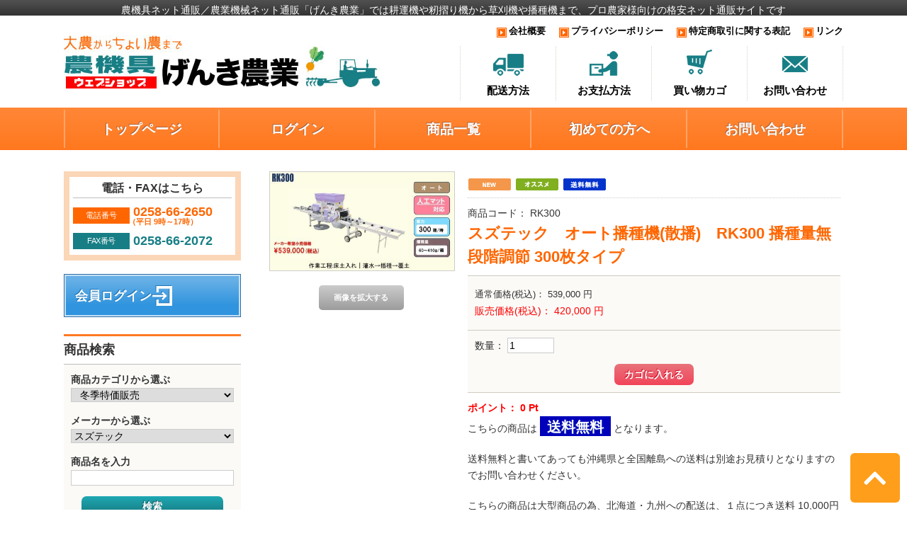

--- FILE ---
content_type: text/html; charset=UTF-8
request_url: https://www.genkinougyou.com/products/detail.php?product_id=730
body_size: 12745
content:
<?xml version="1.0" encoding="UTF-8"?>
<!DOCTYPE html PUBLIC "-//W3C//DTD XHTML 1.0 Transitional//EN" "http://www.w3.org/TR/xhtml1/DTD/xhtml1-transitional.dtd">

<html xmlns="http://www.w3.org/1999/xhtml" lang="ja" xml:lang="ja">
<head>
<meta name="viewport" content="width=device-width,initial-scale=1">
<meta http-equiv="Content-Type" content="text/html; charset=UTF-8" />

<title>スズテック　オート播種機(散播)　RK300 播種量無段階調節 300枚タイプ｜農機具通販の【げんき農業】農機具ネット通販サイト</title>


<meta http-equiv="Content-Script-Type" content="text/javascript" />
<meta http-equiv="Content-Style-Type" content="text/css" />
    <meta name="author" content="株式会社　カトウ・エー・エム" />
<link rel="shortcut icon" href="/user_data/packages/default/img/common/favicon.ico" />
<link rel="icon" type="image/vnd.microsoft.icon" href="/user_data/packages/default/img/common/favicon.ico" />
<link rel="stylesheet" href="/user_data/packages/default/css/import.css" type="text/css" media="all" />
    <link rel="stylesheet" href="/js/jquery.ui/theme/jquery.ui.core.css" type="text/css" media="all" />
    <link rel="stylesheet" href="/js/jquery.ui/theme/jquery.ui.tooltip.css" type="text/css" media="all" />
    <link rel="stylesheet" href="/js/jquery.ui/theme/jquery.ui.theme.css" type="text/css" media="all" />
<link rel="alternate" type="application/rss+xml" title="RSS" href="https://www.genkinougyou.com/rss/" />

<script src="/js/eccube.js"></script>
<script type="text/javascript" src="/js/eccube.legacy.js"></script>

<script type="text/javascript">//<![CDATA[
    eccube.classCategories = {"__unselected":{"__unselected":{"name":"\u9078\u629e\u3057\u3066\u304f\u3060\u3055\u3044","product_class_id":"1062","product_type":"1"}},"__unselected2":{"#":{"classcategory_id2":"","name":"\u9078\u629e\u3057\u3066\u304f\u3060\u3055\u3044"},"#0":{"classcategory_id2":"0","name":"","stock_find":true,"price01":"539,000","price02":"420,000","point":"0","product_code":"RK300","product_class_id":"1062","product_type":"1"}}};function lnOnLoad()
        {fnSetClassCategories(document.form1, ""); }
    $(function(){
        lnOnLoad();
    });
//]]></script>

<link href="https://cdn.attend.jp/fonts/FontAwesome/5.9.0/css/fontawesome_min.css" rel="stylesheet">
<link href="https://cdn.attend.jp/js/slick/1.8.1/slick.css" rel="stylesheet">
<link href="https://cdn.attend.jp/js/slick/1.8.1/slick-theme.css" rel="stylesheet">
<link rel="stylesheet" href="https://cdn.attend.jp/js/photoswipe/4.1.0-vaild/photoswipe.css">

<script src="https://cdn.attend.jp/js/slick/1.8.1/slick.min.js"></script>
<script src="https://cdn.attend.jp/js/fitie/fitie.js"></script>
<script src="https://cdn.attend.jp/js/fixheight/fixheight_v2.js"></script>
<script src="https://cdn.attend.jp/js/photoswipe/4.1.0-vaild/photoswipe-vaild.js" defer></script>

<script>
$(function(){
    var switchDrawer = function (event) {
		$('.drawer-button').toggleClass('active');
		$('body').toggleClass('gnav_open');
		return event.data.ret;
	};
	$('.drawer-button').on('click', {ret:false}, switchDrawer);
	$('.gnav .anchor_link').on('click', switchDrawer);


	$('.photoSwipe').photoSwipe();
	$('.photoSwipe.text,.photoSwipeHidden .photoSwipe').append('<img src="[data-uri]" class="photoSwipeDummy">');
});


$(document).ready(function(){
	//ぬるぬるスクロール
	$('a[href^="#"]').click(function(){
		var speed = 700;
		var href= $(this).attr("href");
		var target = $(href == "#" || href == "" ? 'html' : href);
		var position = target.offset().top;
		$("html, body").animate({scrollTop:position}, speed, "swing");
		return false;
	});
});


function pagenavi(){
	var dElm		= document.documentElement , dBody = document.body ;
	var nY			= dElm.scrollTop || dBody.scrollTop ;

	var header		= $(".header_main").outerHeight();
	var winwidth    = document.body.clientWidth;

	var ancher		= header + 15;

	if(winwidth >= 901){
		$('.header_readtext').css({
			"padding-bottom": "0"
		});
		$('.anchor').css({
			"padding-top": "0",
			"margin-top": "0"
		});
	} else if(winwidth <= 900){
		$('.header_readtext').css({
			"padding-bottom": header + "px"
		});
		$('.anchor').css({
			"padding-top": header + "px",
			"margin-top": "-" + header + "px"
		});
	}
}  
$(document).ready(function(){
	pagenavi();
});
$(window).on('load resize', function(){
	pagenavi();
});
$(window).on('scroll ', function(){
	pagenavi();
});
</script><!-- Google tag (gtag.js) -->
<script async src="https://www.googletagmanager.com/gtag/js?id=G-NM0ZJKKLT1"></script>
<script>
  window.dataLayer = window.dataLayer || [];
  function gtag(){dataLayer.push(arguments);}
  gtag('js', new Date());

  gtag('config', 'G-NM0ZJKKLT1');
</script>
</head>

<!-- ▼BODY部 スタート -->

<body class="LC_Page_Products_Detail"><noscript><p>JavaScript を有効にしてご利用下さい.</p></noscript><div class="frame_outer"><a name="top" id="top"></a><div id="headertopcolumn"><!-- ▼ヘッダー空ブロック --><!-- ▲ヘッダー空ブロック --></div>
<!--▼HEADER-->
<header class="header_block"><div class="header_readtext"><h1 class="text">農機具ネット通販／農業機械ネット通販「げんき農業」では耕運機や籾摺り機から草刈機や播種機まで、プロ農家様向けの格安ネット通販サイトです</h1></div><!-- header_readtext --><div class="header_main pagebox"><a class="logo" href="https://www.genkinougyou.com/"><img src="/user_data/image/logo.jpg" alt="げんき農業/商品詳細ページ" /></a><div class="header_nav"><a href="tel:0258662650" class="phonebtn"><i class="fas fa-phone-alt"></i></a><p class="drawer-button"><span class="menubar"><span class="menubar_close"></span></span>MENU</p><nav class="gnav"><div class="navwrapper"><ul class="subnav"><li class="block splink"><a href="https://www.genkinougyou.com/" class="link">トップページ</a></li><li class="block splink"><a href="https://www.genkinougyou.com/mypage/login.php" class="link">ログイン</a></li><li class="block splink"><a href="https://www.genkinougyou.com/products/list.php" class="link">商品一覧</a></li><li class="block splink"><a href="https://www.genkinougyou.com/user_data/guide.php" class="link">初めての方へ</a></li><li class="block"><a class="link" href="https://www.genkinougyou.com/user_data/aboutus.php">会社概要</a></li><li class="block"><a class="link" href="https://www.genkinougyou.com/guide/privacy.php">プライバシーポリシー</a></li><li class="block"><a class="link" href="https://www.genkinougyou.com/order/index.php">特定商取引に関する表記</a></li><li class="block"><a class="link" href="https://www.genkinougyou.com/user_data/link.php">リンク</a></li></ul><ul class="main_nav"><li class="block"><a class="link anchor_link" href="https://www.genkinougyou.com/user_data/guide.php#a04"><span class="icon"><img src="https://www.genkinougyou.com/user_data/image/icHead01.png" alt=""></span>配送方法</a></li><li class="block"><a class="link anchor_link" href="https://www.genkinougyou.com/user_data/guide.php#a03"><span class="icon"><img src="https://www.genkinougyou.com/user_data/image/icHead02.png" alt=""></span>お支払方法</a></li><li class="block"><a class="link" href="https://www.genkinougyou.com/cart/"><span class="icon"><img src="https://www.genkinougyou.com/user_data/image/icHead03.png" alt=""></span>買い物カゴ</a></li><li class="block"><a class="link" href="https://www.genkinougyou.com/contact/"><span class="icon"><img src="https://www.genkinougyou.com/user_data/image/icHead04.png" alt=""></span>お問い合わせ</a></li></ul></div></nav></div></div><!-- header_main --><div class="pc_gnav"><nav class="pagebox"><ul class="gnavlist"><li class="block"><a href="https://www.genkinougyou.com/" class="link">トップページ</a></li><li class="block"><a href="https://www.genkinougyou.com/mypage/login.php" class="link">ログイン</a></li><li class="block"><a href="https://www.genkinougyou.com/products/list.php" class="link">商品一覧</a></li><li class="block"><a href="https://www.genkinougyou.com/user_data/guide.php" class="link">初めての方へ</a></li><li class="block"><a href="https://www.genkinougyou.com/contact/" class="link">お問い合わせ</a></li></ul></nav></div></header>
<!--▲HEADER-->
<div id="container" class="clearfix"><div id="leftcolumn" class="side_column"><!-- ▼左カラム_tel --><div>	
	<dl class="tel_contact">
		<dt class="name">電話・FAXはこちら</dt>
		<dd class="box tel">
			<span class="title">電話番号</span>
			<span class="comment">0258-66-2650<span class="small">（平日 9時～17時）</span> </span>
		</dd>

		<dd class="box net">
			<span class="title">FAX番号</span>
			<span class="comment" style="font-size:18px">0258-66-2072</span>
		</dd>
	</dl>

        <a href="/mypage/login.php?" class="loginbutton">会員ログイン</a>
</div><!-- ▲左カラム_tel --><!-- ▼商品検索 -->
<div class="block_outer"><div id="search_area"><h2 class="titlestyle1">商品検索</h2><div class="block_body"><!--検索フォーム--><form name="search_form" id="search_form" method="get" action="/products/list.php"><input type="hidden" name="transactionid" value="b48a02445e54a00d43d32c4813979c4176883b2b" /><dl><dt class="title">商品カテゴリから選ぶ</dt><dd class="search_dd"><input type="hidden" name="mode" value="search" /><select name="category_id"><option label="全ての商品" value="">全ての商品</option><option value="46">&nbsp;&nbsp;噴霧器、動力噴霧機(液剤用)</option>
<option value="55">&nbsp;&nbsp;&nbsp;&nbsp;背負い動噴</option>
<option value="21">&nbsp;&nbsp;ポンプ・洗浄機等</option>
<option value="57">&nbsp;&nbsp;&nbsp;&nbsp;エンジンポンプ</option>
<option value="10">&nbsp;&nbsp;耕うん機、管理機</option>
<option value="18">&nbsp;&nbsp;草刈り機、畦草刈機、乗用モア</option>
<option value="61">&nbsp;&nbsp;&nbsp;&nbsp;斜面草刈機</option>
<option value="60">&nbsp;&nbsp;&nbsp;&nbsp;畦刈機(2面刈)</option>
<option value="59">&nbsp;&nbsp;&nbsp;&nbsp;草刈機(背負い)</option>
<option value="140">&nbsp;&nbsp;&nbsp;&nbsp;&nbsp;&nbsp;共立(やまびこ)</option>
<option value="58">&nbsp;&nbsp;&nbsp;&nbsp;草刈機(肩掛け)</option>
<option value="137">&nbsp;&nbsp;&nbsp;&nbsp;&nbsp;&nbsp;共立(やまびこ)</option>
<option value="115">&nbsp;&nbsp;水田整地、整地キャリアー、整地ダンプ</option>
<option value="131">&nbsp;&nbsp;&nbsp;&nbsp;NA3用アタッチメント</option>
<option value="117">&nbsp;&nbsp;&nbsp;&nbsp;DCV,DCQ用アタッチメント</option>
<option value="19">&nbsp;&nbsp;稲用(春)&nbsp;&nbsp;育苗機、播種機、催芽機...</option>
<option value="103" selected="selected">&nbsp;&nbsp;&nbsp;&nbsp;播種機(稲用)</option>
<option value="199" selected="selected">&nbsp;&nbsp;&nbsp;&nbsp;&nbsp;&nbsp;播種機本体</option>
<option value="176">&nbsp;&nbsp;&nbsp;&nbsp;&nbsp;&nbsp;播種機用オプション</option>
<option value="113">&nbsp;&nbsp;&nbsp;&nbsp;&nbsp;&nbsp;苗箱施薬機(播種時)</option>
<option value="112">&nbsp;&nbsp;&nbsp;&nbsp;&nbsp;&nbsp;苗箱施肥機(播種時)</option>
<option value="111">&nbsp;&nbsp;&nbsp;&nbsp;&nbsp;&nbsp;自動箱積機</option>
<option value="110">&nbsp;&nbsp;&nbsp;&nbsp;&nbsp;&nbsp;土供給機(ミニコンベア)</option>
<option value="109">&nbsp;&nbsp;&nbsp;&nbsp;&nbsp;&nbsp;苗箱供給機</option>
<option value="105">&nbsp;&nbsp;&nbsp;&nbsp;土入れ機(稲育苗箱用)</option>
<option value="102">&nbsp;&nbsp;&nbsp;&nbsp;育苗機(稲用)</option>
<option value="122">&nbsp;&nbsp;&nbsp;&nbsp;&nbsp;&nbsp;育苗機付属品</option>
<option value="119">&nbsp;&nbsp;&nbsp;&nbsp;苗箱洗浄機</option>
<option value="104">&nbsp;&nbsp;&nbsp;&nbsp;催芽機(稲用)</option>
<option value="106">&nbsp;&nbsp;&nbsp;&nbsp;脱芒機</option>
<option value="178">&nbsp;&nbsp;&nbsp;&nbsp;混合器</option>
<option value="130">&nbsp;&nbsp;&nbsp;&nbsp;苗箱運搬機</option>
<option value="133">&nbsp;&nbsp;&nbsp;&nbsp;種籾脱水機</option>
<option value="49">&nbsp;&nbsp;稲用(夏)&nbsp;&nbsp;中間管理、溝切機、除草機</option>
<option value="64">&nbsp;&nbsp;&nbsp;&nbsp;溝切機(水田)</option>
<option value="63">&nbsp;&nbsp;&nbsp;&nbsp;除草機(水田)</option>
<option value="50">&nbsp;&nbsp;米用&nbsp;&nbsp;乾燥機、籾摺機、選別計量機、...</option>
<option value="201">&nbsp;&nbsp;&nbsp;&nbsp;乾燥機(米)付帯設備</option>
<option value="67">&nbsp;&nbsp;&nbsp;&nbsp;籾摺り機(米)</option>
<option value="144">&nbsp;&nbsp;&nbsp;&nbsp;&nbsp;&nbsp;5インチ</option>
<option value="143">&nbsp;&nbsp;&nbsp;&nbsp;&nbsp;&nbsp;4インチ</option>
<option value="142">&nbsp;&nbsp;&nbsp;&nbsp;&nbsp;&nbsp;3インチ</option>
<option value="141">&nbsp;&nbsp;&nbsp;&nbsp;&nbsp;&nbsp;2.5インチ</option>
<option value="91">&nbsp;&nbsp;&nbsp;&nbsp;籾摺り時付帯設備</option>
<option value="89">&nbsp;&nbsp;&nbsp;&nbsp;自動選別計量機</option>
<option value="51">&nbsp;&nbsp;米用&nbsp;&nbsp;精米機、石抜機、製粉機、餅つ...</option>
<option value="69">&nbsp;&nbsp;&nbsp;&nbsp;精米機</option>
<option value="90">&nbsp;&nbsp;&nbsp;&nbsp;石抜き機</option>
<option value="204">&nbsp;&nbsp;&nbsp;&nbsp;小米取り機</option>
<option value="205">&nbsp;&nbsp;&nbsp;&nbsp;搬送機&nbsp;&nbsp;精米用</option>
<option value="8">&nbsp;&nbsp;除雪機</option>
<option value="96">&nbsp;&nbsp;チェンソー、林業</option>
<option value="99">&nbsp;&nbsp;&nbsp;&nbsp;チェンソー(バッテリ駆動)</option>
<option value="97">&nbsp;&nbsp;&nbsp;&nbsp;チェンソー(エンジン付き)</option>
<option value="92">&nbsp;&nbsp;ガーデニング機器、ヘッジトリマー、...</option>
<option value="95">&nbsp;&nbsp;&nbsp;&nbsp;ブロワー</option>
<option value="93">&nbsp;&nbsp;&nbsp;&nbsp;ヘッジトリマー</option>
<option value="11">&nbsp;&nbsp;トラクター用クローラ</option>
<option value="53">&nbsp;&nbsp;&nbsp;&nbsp;イセキセミクロ用</option>
<option value="52">&nbsp;&nbsp;&nbsp;&nbsp;クボタパワクロ用クローラ</option>
<option value="83">&nbsp;&nbsp;&nbsp;&nbsp;ヤンマートラクター用</option>
<option value="84">&nbsp;&nbsp;&nbsp;&nbsp;モロオカ、三菱トラクター用</option>
<option value="22">&nbsp;&nbsp;コンバインクローラ</option>
<option value="174">&nbsp;&nbsp;&nbsp;&nbsp;ヤンマー&nbsp;&nbsp;GS用</option>
<option value="173">&nbsp;&nbsp;&nbsp;&nbsp;ヤンマー&nbsp;&nbsp;AJ,AG用</option>
<option value="172">&nbsp;&nbsp;&nbsp;&nbsp;ヤンマー&nbsp;&nbsp;GC用</option>
<option value="171">&nbsp;&nbsp;&nbsp;&nbsp;ヤンマー&nbsp;&nbsp;CA用</option>
<option value="166">&nbsp;&nbsp;&nbsp;&nbsp;クボタ&nbsp;&nbsp;DC,AX,ARH,SR...</option>
<option value="165">&nbsp;&nbsp;&nbsp;&nbsp;クボタ&nbsp;&nbsp;ER用</option>
<option value="164">&nbsp;&nbsp;&nbsp;&nbsp;クボタ&nbsp;&nbsp;ARN用</option>
<option value="163">&nbsp;&nbsp;&nbsp;&nbsp;クボタ&nbsp;&nbsp;AR用</option>
<option value="162">&nbsp;&nbsp;&nbsp;&nbsp;クボタ&nbsp;&nbsp;SRM用</option>
<option value="161">&nbsp;&nbsp;&nbsp;&nbsp;クボタ&nbsp;&nbsp;SR用</option>
<option value="160">&nbsp;&nbsp;&nbsp;&nbsp;クボタ&nbsp;&nbsp;R&nbsp;&nbsp;用</option>
<option value="159">&nbsp;&nbsp;&nbsp;&nbsp;クボタ&nbsp;&nbsp;SRJ用</option>
<option value="158">&nbsp;&nbsp;&nbsp;&nbsp;ヤンマー&nbsp;&nbsp;Ee用</option>
<option value="157">&nbsp;&nbsp;&nbsp;&nbsp;クボタ&nbsp;&nbsp;R1&nbsp;&nbsp;用</option>
<option value="156">&nbsp;&nbsp;&nbsp;&nbsp;クボタ&nbsp;&nbsp;RX用</option>
<option value="41">&nbsp;&nbsp;&nbsp;&nbsp;イセキコンバイン用</option>
<option value="45">&nbsp;&nbsp;&nbsp;&nbsp;三菱コンバイン用</option>
<option value="148">&nbsp;&nbsp;除雪機用、運搬車用クローラー</option>
<option value="150">&nbsp;&nbsp;&nbsp;&nbsp;除雪機用クローラー</option>
<option value="152">&nbsp;&nbsp;&nbsp;&nbsp;運搬車、ハーベスタ用クローラー</option>
<option value="85">&nbsp;&nbsp;トラクター用タイヤ</option>
<option value="100">&nbsp;&nbsp;パイプハウス用資材</option>
<option value="80">&nbsp;&nbsp;ミニ4ストロークエンジン付き機械</option>
<option value="79">&nbsp;&nbsp;バッテリー駆動式(リチウムイオン)</option>
<option value="77">&nbsp;&nbsp;お買い得品</option>
<option value="72">&nbsp;&nbsp;メーカーで選ぶ</option>
<option value="211">&nbsp;&nbsp;&nbsp;&nbsp;和同産業</option>
<option value="207">&nbsp;&nbsp;&nbsp;&nbsp;KS製販</option>
<option value="203">&nbsp;&nbsp;&nbsp;&nbsp;マルマス</option>
<option value="177">&nbsp;&nbsp;&nbsp;&nbsp;笹川農機</option>
<option value="175">&nbsp;&nbsp;&nbsp;&nbsp;丸山製作所</option>
<option value="134">&nbsp;&nbsp;&nbsp;&nbsp;ホクエツ</option>
<option value="128">&nbsp;&nbsp;&nbsp;&nbsp;斎藤農機製作所</option>
<option value="132">&nbsp;&nbsp;&nbsp;&nbsp;熊谷農機</option>
<option value="127">&nbsp;&nbsp;&nbsp;&nbsp;大竹製作所</option>
<option value="125">&nbsp;&nbsp;&nbsp;&nbsp;タイガーカワシマ</option>
<option value="124">&nbsp;&nbsp;&nbsp;&nbsp;ホンダ</option>
<option value="129">&nbsp;&nbsp;&nbsp;&nbsp;吉徳農機</option>
<option value="121">&nbsp;&nbsp;&nbsp;&nbsp;タイショー</option>
<option value="88">&nbsp;&nbsp;&nbsp;&nbsp;サタケ</option>
<option value="73">&nbsp;&nbsp;&nbsp;&nbsp;ラビット(マキタ)</option>
<option value="82">&nbsp;&nbsp;&nbsp;&nbsp;マキタ</option>
<option value="86">&nbsp;&nbsp;&nbsp;&nbsp;共立(やまびこ)</option>
<option value="87">&nbsp;&nbsp;&nbsp;&nbsp;有光工業</option>
<option value="116">&nbsp;&nbsp;&nbsp;&nbsp;富士トレーラ</option>
<option value="114" selected="selected">&nbsp;&nbsp;&nbsp;&nbsp;スズテック</option>
<option value="81">&nbsp;&nbsp;&nbsp;&nbsp;オーレック</option>
<option value="76">&nbsp;&nbsp;&nbsp;&nbsp;東日興産</option>
<option value="126">&nbsp;&nbsp;付属品</option>
<option value="180">&nbsp;&nbsp;中古農機具.中古農業機械</option>
<option value="181">&nbsp;&nbsp;&nbsp;&nbsp;中古トラクター</option>
<option value="182">&nbsp;&nbsp;&nbsp;&nbsp;中古田植え機</option>
<option value="183">&nbsp;&nbsp;&nbsp;&nbsp;中古コンバイン</option>
<option value="184">&nbsp;&nbsp;&nbsp;&nbsp;中古籾摺り機</option>
<option value="185">&nbsp;&nbsp;&nbsp;&nbsp;中古選別計量機</option>
<option value="189">&nbsp;&nbsp;&nbsp;&nbsp;中古催芽機,中古育苗機</option>
<option value="135">&nbsp;&nbsp;追加手数料</option>
<option value="154">&nbsp;&nbsp;特価のご案内</option>
<option value="187">&nbsp;&nbsp;補修部品</option>
<option value="186" selected="selected">&nbsp;&nbsp;冬季特価販売</option>
</select></dd></dl><dl><dt class="title">メーカーから選ぶ</dt><dd class="search_dd"><select name="maker_id"><option label="全てのメーカー" value="">全てのメーカー</option><option value="36">和同産業</option>
<option value="34">マルマス</option>
<option value="33">イガラシ機械工業</option>
<option value="32">丸山製作所</option>
<option value="31">KS製販</option>
<option value="30">笹川農機</option>
<option value="29">イセキアグリ</option>
<option value="28">東日興産</option>
<option value="26">オーレック</option>
<option value="25" selected="selected">スズテック</option>
<option value="24">富士トレーラ</option>
<option value="23">有光工業</option>
<option value="21">共立(やまびこ)</option>
<option value="20">マキタ</option>
<option value="19">マキタ(ラビット)</option>
<option value="18">サタケ</option>
<option value="15">タイショー</option>
<option value="14">吉徳農機</option>
<option value="13">ホンダ</option>
<option value="12">タイガー川島</option>
<option value="11">大竹製作所</option>
<option value="10">熊谷農機</option>
<option value="9">斉藤農機製作所</option>
<option value="8">ホクエツ</option>
</select></dd></dl><dl><dt class="title">商品名を入力</dt><dd class="search_dd"><input type="text" name="name" maxlength="50" value="" /></dd></dl><p class="btn"><input type="submit" class="hover_change_image" value="検索" /></p></form></div></div></div>
<!-- ▲商品検索 --><!-- ▼カテゴリ --> <script type="text/javascript">//<![CDATA[
    $(function(){
        $('#category_area li.level1:last').css('border-bottom', 'none');
    });
//]]></script>

<div class="block_outer pc_category"><div id="category_area" class="categorywrapper"><div class="block_body"><h2 class="titlestyle1">商品カテゴリ</h2>
<ul  style=""><li class="level1"><p><a href="/products/list.php?category_id=46">噴霧器、動力噴霧機(液剤用)(2)</a></p>
<ul  style="display: none;"><li class="level2"><p><a href="/products/list.php?category_id=55">背負い動噴(2)</a></p></li></ul>
</li><li class="level1"><p><a href="/products/list.php?category_id=21">ポンプ・洗浄機等(1)</a></p>
<ul  style="display: none;"><li class="level2"><p><a href="/products/list.php?category_id=57">エンジンポンプ(1)</a></p></li></ul>
</li><li class="level1"><p><a href="/products/list.php?category_id=10">耕うん機、管理機(2)</a></p></li><li class="level1"><p><a href="/products/list.php?category_id=18">草刈り機、畦草刈機、乗用モア(34)</a></p>
<ul  style="display: none;"><li class="level2"><p><a href="/products/list.php?category_id=61">斜面草刈機(7)</a></p></li><li class="level2"><p><a href="/products/list.php?category_id=60">畦刈機(2面刈)(10)</a></p></li><li class="level2"><p><a href="/products/list.php?category_id=59">草刈機(背負い)(6)</a></p>
<ul  style="display: none;"><li class="level3"><p><a href="/products/list.php?category_id=140">共立(やまびこ)(6)</a></p></li></ul>
</li><li class="level2"><p><a href="/products/list.php?category_id=58">草刈機(肩掛け)(11)</a></p>
<ul  style="display: none;"><li class="level3"><p><a href="/products/list.php?category_id=137">共立(やまびこ)(11)</a></p></li></ul>
</li></ul>
</li><li class="level1"><p><a href="/products/list.php?category_id=115">水田整地、整地キャリアー、整地ダンプ(26)</a></p>
<ul  style="display: none;"><li class="level2"><p><a href="/products/list.php?category_id=131">NA3用アタッチメント(11)</a></p></li><li class="level2"><p><a href="/products/list.php?category_id=117">DCV,DCQ用アタッチメント(9)</a></p></li></ul>
</li><li class="level1"><p><a href="/products/list.php?category_id=19">稲用(春)　育苗機、播種機、催芽機、発芽機、種籾脱水機(104)</a></p>
<ul  style=""><li class="level2 onmark"><p><a href="/products/list.php?category_id=103" class="onlink">播種機(稲用)(51)</a></p>
<ul  style=""><li class="level3 onmark"><p><a href="/products/list.php?category_id=199" class="onlink">播種機本体(13)</a></p></li><li class="level3"><p><a href="/products/list.php?category_id=176">播種機用オプション(17)</a></p></li><li class="level3"><p><a href="/products/list.php?category_id=113">苗箱施薬機(播種時)(3)</a></p></li><li class="level3"><p><a href="/products/list.php?category_id=112">苗箱施肥機(播種時)(1)</a></p></li><li class="level3"><p><a href="/products/list.php?category_id=111">自動箱積機(2)</a></p></li><li class="level3"><p><a href="/products/list.php?category_id=110">土供給機(ミニコンベア)(12)</a></p></li><li class="level3"><p><a href="/products/list.php?category_id=109">苗箱供給機(3)</a></p></li></ul>
</li><li class="level2"><p><a href="/products/list.php?category_id=105">土入れ機(稲育苗箱用)(6)</a></p></li><li class="level2"><p><a href="/products/list.php?category_id=102">育苗機(稲用)(20)</a></p>
<ul  style="display: none;"><li class="level3"><p><a href="/products/list.php?category_id=122">育苗機付属品(6)</a></p></li></ul>
</li><li class="level2"><p><a href="/products/list.php?category_id=119">苗箱洗浄機(8)</a></p></li><li class="level2"><p><a href="/products/list.php?category_id=104">催芽機(稲用)(9)</a></p></li><li class="level2"><p><a href="/products/list.php?category_id=106">脱芒機(5)</a></p></li><li class="level2"><p><a href="/products/list.php?category_id=178">混合器(1)</a></p></li><li class="level2"><p><a href="/products/list.php?category_id=130">苗箱運搬機(1)</a></p></li><li class="level2"><p><a href="/products/list.php?category_id=133">種籾脱水機(5)</a></p></li></ul>
</li><li class="level1"><p><a href="/products/list.php?category_id=49">稲用(夏)　中間管理、溝切機、除草機(12)</a></p>
<ul  style="display: none;"><li class="level2"><p><a href="/products/list.php?category_id=64">溝切機(水田)(8)</a></p></li><li class="level2"><p><a href="/products/list.php?category_id=63">除草機(水田)(4)</a></p></li></ul>
</li><li class="level1"><p><a href="/products/list.php?category_id=50">米用　乾燥機、籾摺機、選別計量機、籾殻処理、排塵ゴミ処理、フレコン(27)</a></p>
<ul  style="display: none;"><li class="level2"><p><a href="/products/list.php?category_id=201">乾燥機(米)付帯設備(6)</a></p></li><li class="level2"><p><a href="/products/list.php?category_id=67">籾摺り機(米)(7)</a></p>
<ul  style="display: none;"><li class="level3"><p><a href="/products/list.php?category_id=144">5インチ(2)</a></p></li><li class="level3"><p><a href="/products/list.php?category_id=143">4インチ(2)</a></p></li><li class="level3"><p><a href="/products/list.php?category_id=142">3インチ(2)</a></p></li><li class="level3"><p><a href="/products/list.php?category_id=141">2.5インチ(1)</a></p></li></ul>
</li><li class="level2"><p><a href="/products/list.php?category_id=91">籾摺り時付帯設備(3)</a></p></li><li class="level2"><p><a href="/products/list.php?category_id=89">自動選別計量機(10)</a></p></li></ul>
</li><li class="level1"><p><a href="/products/list.php?category_id=51">米用　精米機、石抜機、製粉機、餅つき機(27)</a></p>
<ul  style="display: none;"><li class="level2"><p><a href="/products/list.php?category_id=69">精米機(13)</a></p></li><li class="level2"><p><a href="/products/list.php?category_id=90">石抜き機(9)</a></p></li><li class="level2"><p><a href="/products/list.php?category_id=204">小米取り機(3)</a></p></li><li class="level2"><p><a href="/products/list.php?category_id=205">搬送機　精米用(2)</a></p></li></ul>
</li><li class="level1"><p><a href="/products/list.php?category_id=8">除雪機(10)</a></p></li><li class="level1"><p><a href="/products/list.php?category_id=96">チェンソー、林業(11)</a></p>
<ul  style="display: none;"><li class="level2"><p><a href="/products/list.php?category_id=99">チェンソー(バッテリ駆動)(1)</a></p></li><li class="level2"><p><a href="/products/list.php?category_id=97">チェンソー(エンジン付き)(10)</a></p></li></ul>
</li><li class="level1"><p><a href="/products/list.php?category_id=92">ガーデニング機器、ヘッジトリマー、ブロワー(8)</a></p>
<ul  style="display: none;"><li class="level2"><p><a href="/products/list.php?category_id=95">ブロワー(4)</a></p></li><li class="level2"><p><a href="/products/list.php?category_id=93">ヘッジトリマー(4)</a></p></li></ul>
</li><li class="level1"><p><a href="/products/list.php?category_id=11">トラクター用クローラ(41)</a></p>
<ul  style="display: none;"><li class="level2"><p><a href="/products/list.php?category_id=53">イセキセミクロ用(3)</a></p></li><li class="level2"><p><a href="/products/list.php?category_id=52">クボタパワクロ用クローラ(19)</a></p></li><li class="level2"><p><a href="/products/list.php?category_id=83">ヤンマートラクター用(12)</a></p></li><li class="level2"><p><a href="/products/list.php?category_id=84">モロオカ、三菱トラクター用(7)</a></p></li></ul>
</li><li class="level1"><p><a href="/products/list.php?category_id=22">コンバインクローラ(234)</a></p>
<ul  style="display: none;"><li class="level2"><p><a href="/products/list.php?category_id=174">ヤンマー　GS用(1)</a></p></li><li class="level2"><p><a href="/products/list.php?category_id=173">ヤンマー　AJ,AG用(5)</a></p></li><li class="level2"><p><a href="/products/list.php?category_id=172">ヤンマー　GC用(31)</a></p></li><li class="level2"><p><a href="/products/list.php?category_id=171">ヤンマー　CA用(33)</a></p></li><li class="level2"><p><a href="/products/list.php?category_id=166">クボタ　DC,AX,ARH,SRH用(6)</a></p></li><li class="level2"><p><a href="/products/list.php?category_id=165">クボタ　ER用(5)</a></p></li><li class="level2"><p><a href="/products/list.php?category_id=164">クボタ　ARN用(21)</a></p></li><li class="level2"><p><a href="/products/list.php?category_id=163">クボタ　AR用(24)</a></p></li><li class="level2"><p><a href="/products/list.php?category_id=162">クボタ　SRM用(10)</a></p></li><li class="level2"><p><a href="/products/list.php?category_id=161">クボタ　SR用(20)</a></p></li><li class="level2"><p><a href="/products/list.php?category_id=160">クボタ　R　用(3)</a></p></li><li class="level2"><p><a href="/products/list.php?category_id=159">クボタ　SRJ用(5)</a></p></li><li class="level2"><p><a href="/products/list.php?category_id=158">ヤンマー　Ee用(13)</a></p></li><li class="level2"><p><a href="/products/list.php?category_id=157">クボタ　R1　用(34)</a></p></li><li class="level2"><p><a href="/products/list.php?category_id=156">クボタ　RX用(14)</a></p></li><li class="level2"><p><a href="/products/list.php?category_id=41">イセキコンバイン用(86)</a></p></li><li class="level2"><p><a href="/products/list.php?category_id=45">三菱コンバイン用(49)</a></p></li></ul>
</li><li class="level1"><p><a href="/products/list.php?category_id=148">除雪機用、運搬車用クローラー(32)</a></p>
<ul  style="display: none;"><li class="level2"><p><a href="/products/list.php?category_id=150">除雪機用クローラー(31)</a></p></li><li class="level2"><p><a href="/products/list.php?category_id=152">運搬車、ハーベスタ用クローラー(1)</a></p></li></ul>
</li><li class="level1"><p><a href="/products/list.php?category_id=85">トラクター用タイヤ(10)</a></p></li><li class="level1"><p><a href="/products/list.php?category_id=100">パイプハウス用資材(1)</a></p></li><li class="level1"><p><a href="/products/list.php?category_id=80">ミニ4ストロークエンジン付き機械(1)</a></p></li><li class="level1"><p><a href="/products/list.php?category_id=79">バッテリー駆動式(リチウムイオン)(1)</a></p></li><li class="level1"><p><a href="/products/list.php?category_id=77">お買い得品(1)</a></p></li><li class="level1"><p><a href="/products/list.php?category_id=72">メーカーで選ぶ(603)</a></p>
<ul  style=""><li class="level2"><p><a href="/products/list.php?category_id=211">和同産業(3)</a></p></li><li class="level2"><p><a href="/products/list.php?category_id=207">KS製販(3)</a></p></li><li class="level2"><p><a href="/products/list.php?category_id=203">マルマス(23)</a></p></li><li class="level2"><p><a href="/products/list.php?category_id=177">笹川農機(11)</a></p></li><li class="level2"><p><a href="/products/list.php?category_id=175">丸山製作所(6)</a></p></li><li class="level2"><p><a href="/products/list.php?category_id=134">ホクエツ(5)</a></p></li><li class="level2"><p><a href="/products/list.php?category_id=128">斎藤農機製作所(23)</a></p></li><li class="level2"><p><a href="/products/list.php?category_id=132">熊谷農機(12)</a></p></li><li class="level2"><p><a href="/products/list.php?category_id=127">大竹製作所(8)</a></p></li><li class="level2"><p><a href="/products/list.php?category_id=125">タイガーカワシマ(13)</a></p></li><li class="level2"><p><a href="/products/list.php?category_id=124">ホンダ(5)</a></p></li><li class="level2"><p><a href="/products/list.php?category_id=129">吉徳農機(2)</a></p></li><li class="level2"><p><a href="/products/list.php?category_id=121">タイショー(16)</a></p></li><li class="level2"><p><a href="/products/list.php?category_id=88">サタケ(33)</a></p></li><li class="level2"><p><a href="/products/list.php?category_id=73">ラビット(マキタ)(1)</a></p></li><li class="level2"><p><a href="/products/list.php?category_id=82">マキタ(1)</a></p></li><li class="level2"><p><a href="/products/list.php?category_id=86">共立(やまびこ)(35)</a></p></li><li class="level2"><p><a href="/products/list.php?category_id=87">有光工業(2)</a></p></li><li class="level2"><p><a href="/products/list.php?category_id=116">富士トレーラ(11)</a></p></li><li class="level2 onmark"><p><a href="/products/list.php?category_id=114" class="onlink">スズテック(55)</a></p></li><li class="level2"><p><a href="/products/list.php?category_id=81">オーレック(13)</a></p></li><li class="level2"><p><a href="/products/list.php?category_id=76">東日興産(324)</a></p></li></ul>
</li><li class="level1"><p><a href="/products/list.php?category_id=126">付属品(42)</a></p></li><li class="level1"><p><a href="/products/list.php?category_id=180">中古農機具.中古農業機械(9)</a></p>
<ul  style="display: none;"><li class="level2"><p><a href="/products/list.php?category_id=181">中古トラクター(2)</a></p></li><li class="level2"><p><a href="/products/list.php?category_id=182">中古田植え機(1)</a></p></li><li class="level2"><p><a href="/products/list.php?category_id=183">中古コンバイン(1)</a></p></li><li class="level2"><p><a href="/products/list.php?category_id=184">中古籾摺り機(2)</a></p></li><li class="level2"><p><a href="/products/list.php?category_id=185">中古選別計量機(2)</a></p></li><li class="level2"><p><a href="/products/list.php?category_id=189">中古催芽機,中古育苗機(1)</a></p></li></ul>
</li><li class="level1"><p><a href="/products/list.php?category_id=135">追加手数料(1)</a></p></li><li class="level1"><p><a href="/products/list.php?category_id=154">特価のご案内(2)</a></p></li><li class="level1"><p><a href="/products/list.php?category_id=187">補修部品(8)</a></p></li><li class="level1 onmark"><p><a href="/products/list.php?category_id=186" class="onlink">冬季特価販売(26)</a></p></li></ul>
</div></div></div>
<!-- ▲カテゴリ --></div><div id="main_column" class="colnum2 right"><!-- ▼メイン -->    
    <script type="text/javascript">//<![CDATA[
        // 規格2に選択肢を割り当てる。
        function fnSetClassCategories(form, classcat_id2_selected) {
            var $form = $(form);
            var product_id = $form.find('input[name=product_id]').val();
            var $sele1 = $form.find('select[name=classcategory_id1]');
            var $sele2 = $form.find('select[name=classcategory_id2]');
            eccube.setClassCategories($form, product_id, $sele1, $sele2, classcat_id2_selected);
        }
    //]]></script>

    <div id="undercolumn">
        <form name="form1" id="form1" method="post" action="?">
            <input type="hidden" name="transactionid" value="b48a02445e54a00d43d32c4813979c4176883b2b" />
            <div id="detailarea" class="clearfix">
                <div id="detailphotobloc">
                    <div class="photo">
                                                <!--★画像★-->
                                                    <a
                                href="/upload/save_image/12050851_69321e6c26aa1.jpg"
                                class="photoSwipe"
                            >
                                                    <img src="/upload/save_image/12050851_69321e6c2b385.jpg" alt="スズテック　オート播種機(散播)　RK300 播種量無段階調節 300枚タイプ" class="picture" />
                                                    </a>
                                            </div>
                                            <span class="mini">
                                <!--★拡大する★-->
                                <a
                                    href="/upload/save_image/12050851_69321e6c26aa1.jpg"
                                    class="photoSwipe text button"
                                >
                                    画像を拡大する</a>
                        </span>
                                    </div>

                <div id="detailrightbloc">
                    
                    <!--▼商品ステータス-->
                                                                <ul class="status_icon clearfix">
                                                                                    <li>
                                <img src="/user_data/packages/default/img/icon/ico_01.gif" width="60" height="17" alt="NEW" id="icon1" />
                            </li>
                                                                                    <li>
                                <img src="/user_data/packages/default/img/icon/ico_04.gif" width="60" height="17" alt="オススメ" id="icon4" />
                            </li>
                                                                                    <li>
                                <img src="/user_data/packages/default/img/icon/ico_07.gif" width="60" height="17" alt="送料無料" id="icon7" />
                            </li>
                                                    </ul>
                                        <!--▲商品ステータス-->

                    <!--★商品コード★-->
                    <dl class="product_code">
                        <dt>商品コード：</dt>
                        <dd>
                            <span id="product_code_default">
                                                                    RK300
                                                            </span><span id="product_code_dynamic"></span>
                        </dd>
                    </dl>

                    <!--★商品名★-->
                    <h2>スズテック　オート播種機(散播)　RK300 播種量無段階調節 300枚タイプ</h2>

                    <div class="dtl_price">
                    <!--★通常価格★-->
                                            <dl class="normal_price">
                            <dt>通常価格(税込)：</dt>
                            <dd class="price">
                                <span id="price01_default">539,000</span><span id="price01_dynamic"></span>
                                円
                            </dd>
                        </dl>
                    
                    <!--★販売価格★-->
                    <dl class="sale_price">
                        <dt>販売価格(税込)：</dt>
                        <dd class="price">
                            <span id="price02_default">420,000</span><span id="price02_dynamic"></span>
                            円
                        </dd>
                    </dl>
                </div>
                <!-- dtl_price -->


                                    <!--▼買い物カゴ-->
                                    <div class="cart_area clearfix">
                                        <input type="hidden" name="mode" value="cart" />
                                        <input type="hidden" name="product_id" value="730" />
                                        <input type="hidden" name="product_class_id" value="1062" id="product_class_id" />
                                        <input type="hidden" name="favorite_product_id" value="" />
                
                                                                                                    
                                            <!--★数量★-->
                                            <dl class="quantity">
                                                <dt>数量：</dt>
                                                <dd><input type="text" class="box60" name="quantity" value="1" maxlength="9" style="" />
                                                                                                    </dd>
                                            </dl>
                
                                            <div class="cartin">
                                                <div class="cartin_btn">
                                                    <div id="cartbtn_default">
                                                        <!--★カゴに入れる★-->
                                                        <a href="javascript:void(0)" onclick="document.form1.submit()">
                                                            カゴに入れる
                                                        </a>
                                                    </div>
                                                </div>
                                            </div>
                                            <div class="attention" id="cartbtn_dynamic"></div>
                                                        
                                        <!--★お気に入り登録★-->
                                                                            </div>
                                    <!--▲買い物カゴ-->


                <div class="opt_box">
                    <!--★ポイント★-->
                                            <div class="point">ポイント：
                            <span id="point_default">0</span><span id="point_dynamic"></span>
                            Pt
                        </div>
                    
    <!--  現行サイトを修正したので、漏れの無いようにあらかじめ記述　2021/08/21　斎藤 -->

                    <!--▼商品ステータス「送料無料」-->
                                            <div class="productStatus_7 clear">こちらの商品は<span>送料無料</span>となります。</div>
                                        <!--▲商品ステータス-->

                        <div class="productStatus_6 clear">送料無料と書いてあっても沖縄県と全国離島への送料は別途お見積りとなりますのでお問い合わせください。</div>
                                            <div class="productStatus_6 clear">こちらの商品は大型商品の為、北海道・九州への配送は、１点につき送料&nbsp;<span>10,000円</span> が追加されます。	</div>

    <!--
                        <div class="productStatus_6 clear">こちらの商品は大型商品の為、北海道・九州・沖縄への配送は<br>
                        １点につき送料&nbsp;<span>10,000円</span> が追加されます。<br>
                        離島への送料は別途お見積りとなりますのでお問い合わせください。
                        </div>
    -->
                    
                                            <p class="delivery_date clear">
                            納期：1～2日後
                        </p>
                        <!--  現行サイトを修正したので、漏れの内容にあらかじめ記述　2021/08/21　斎藤 -->


                                                                <dl class="maker">
                            <dt>メーカー：</dt>
                            <dd>スズテック</dd>
                        </dl>
                                        
                    <!--▼メーカーURL-->
                                            <dl class="comment1">
                            <dt>メーカーURL：</dt>
                            <dd><a href="https://www.suzutec.co.jp/suitou">https://www.suzutec.co.jp/suitou</a></dd>
                        </dl>
                                        <!--▼メーカーURL-->
                </div>
                <!-- opt_box -->


                    <!--★関連カテゴリ★-->
                    <dl class="relative_cat">
                        <dt>関連カテゴリ：</dt>
                        <dd>
                        <ul>
                                                        <li>
                                                        <a href="/products/list.php?category_id=19">稲用(春)　育苗機、播種機、催芽機、発芽機、種籾脱水機</a>
                             >                                                         <a href="/products/list.php?category_id=103">播種機(稲用)</a>
                                                                                </li>
                                                        <li>
                                                        <a href="/products/list.php?category_id=72">メーカーで選ぶ</a>
                             >                                                         <a href="/products/list.php?category_id=114">スズテック</a>
                                                                                </li>
                                                        <li>
                                                        <a href="/products/list.php?category_id=186">冬季特価販売</a>
                                                                                </li>
                                                        <li>
                                                        <a href="/products/list.php?category_id=19">稲用(春)　育苗機、播種機、催芽機、発芽機、種籾脱水機</a>
                             >                                                         <a href="/products/list.php?category_id=103">播種機(稲用)</a>
                             >                                                         <a href="/products/list.php?category_id=199">播種機本体</a>
                                                                                </li>
                                                    </ul>
                        </dd>
                    </dl>
                </div>
            </div>
        </form>

        <!--詳細ここまで-->


        <!--★詳細メインコメント★-->
        <div class="main_comment" style="margin-top:20px;"><font size="4" color="Red"><b> 在庫あり　即納　　 </b></font><br />
<font size=4 color=#0000ff>
播種量無段階調節で新登場!より使い易く!より便利に!<br />
能力300箱箱/時　播種量90～390g無段階調節　　厚撒きにも対応<br />
充実の標準装備　スミ取り装置(前)　薬剤潅水装置　オートストップセンサー　キャスター　重さ　72kg<br />
</font><br />
<br />
<img src="https://www.genkinougyou.com/pdf/muryou.gif" width="99"　height="41" border="0" alt="送料無料 ">
北海道、九州、地方の方は別途送料10000円かかります<br />
沖縄、離島の方は別途見積もりします<br />
<a href="https://www.suzutec.co.jp/wp/wp-content/uploads/2019/12/hasyu2020_web.pdf<br />
"target="_blank"><img src="https://www.genkinougyou.com/pdf/catalog.gif" width="122"　height="67" border="0" alt="PDFカタログ "></a></div>

        
        <!--▼サブコメント-->
                                                            <div class="sub_area clearfix">
                    <h3><!--★サブタイトル★-->オート散播の播種機　300箱/時</h3>
                                        <!--▼サブ画像-->
                                                                <p class="subtext"><!--★サブテキスト★-->仕様<br />
型式 RK300<br />
機体寸法(mm) 3885×580×1090 (全長×全幅×全高) 重量(kg) 72<br />
動力　搬送　40W/100Vモーター<br />
　　　　播種　30W100V<br />
ホッパー容量(ℓ)  床土47　播種28 <br />
播種量(g/箱)90～390g/箱 ブラシレスDCモーターによる無段変速<br />
潅水量(ℓ/箱) 0.6～1.7(消毒付)　能力 300箱/時</p>
                                        <!--▲サブ画像-->
                </div>
                                                                        <div class="sub_area clearfix">
                    <h3><!--★サブタイトル★-->配送について　　営業所留めです</h3>
                                        <!--▼サブ画像-->
                                                                <p class="subtext"><!--★サブテキスト★-->【営業所止め】<br />
<img src="https://www.genkinougyou.com/pdf/eigyousyotome.jpg" alt="営業所止め ">
個人宅は配送できません。<br />
フォークリフトがあり　かつ留守番の方が常駐する事業所ですと会社までお送りできます。<br />
ですので、できるだけ送り先を　ご近所の、○○商店にお願いしたりお勤め先の会社で受け取るようにすることをお勧めします。</p>
                                        <!--▲サブ画像-->
                </div>
                                                                                                                                                                <!--▲サブコメント-->

        <!--この商品に対するお客様の声-->
        <div id="customervoice_area">
            <h2 class="titlestyle1 icon"><i class="fas fa-bullhorn" style="color:#FF9900;"></i><span class="text">この商品に対するお客様の声</span></h2>

            <div class="review_bloc clearfix">
                <p>この商品に対するご感想をぜひお寄せください。</p>
                <div class="review_btn">
                                            <!--★新規コメントを書き込む★-->
                        <p class="commentedit"><a href="./review.php"
                            onclick="eccube.openWindow('./review.php?product_id=730','review','600','640'); return false;"
                            target="_blank">新規コメントを書き込む</a></p>
                                    </div>
            </div>

                    </div>
        <!--お客様の声ここまで-->

        <!--▼関連商品-->
                <!--▲関連商品-->

    </div>
<!-- ▲メイン --></div><div id="bottomcolumn"><!-- ▼スマホカテゴリ一覧 -->
 <script type="text/javascript">//<![CDATA[
    $(function(){
        $('.categorywrapper li.level1:last').css('border-bottom', 'none');
    });
//]]></script>

<div class="block_outer sp_category"><div class="categorywrapper"><div class="block_body"><h2 class="titlestyle3"><span class="text">商品カテゴリ</span></h2>
<ul  style=""><li class="level1"><p><a href="/products/list.php?category_id=46">噴霧器、動力噴霧機(液剤用)(2)</a></p>
<ul  style="display: none;"><li class="level2"><p><a href="/products/list.php?category_id=55">背負い動噴(2)</a></p></li></ul>
</li><li class="level1"><p><a href="/products/list.php?category_id=21">ポンプ・洗浄機等(1)</a></p>
<ul  style="display: none;"><li class="level2"><p><a href="/products/list.php?category_id=57">エンジンポンプ(1)</a></p></li></ul>
</li><li class="level1"><p><a href="/products/list.php?category_id=10">耕うん機、管理機(2)</a></p></li><li class="level1"><p><a href="/products/list.php?category_id=18">草刈り機、畦草刈機、乗用モア(34)</a></p>
<ul  style="display: none;"><li class="level2"><p><a href="/products/list.php?category_id=61">斜面草刈機(7)</a></p></li><li class="level2"><p><a href="/products/list.php?category_id=60">畦刈機(2面刈)(10)</a></p></li><li class="level2"><p><a href="/products/list.php?category_id=59">草刈機(背負い)(6)</a></p>
<ul  style="display: none;"><li class="level3"><p><a href="/products/list.php?category_id=140">共立(やまびこ)(6)</a></p></li></ul>
</li><li class="level2"><p><a href="/products/list.php?category_id=58">草刈機(肩掛け)(11)</a></p>
<ul  style="display: none;"><li class="level3"><p><a href="/products/list.php?category_id=137">共立(やまびこ)(11)</a></p></li></ul>
</li></ul>
</li><li class="level1"><p><a href="/products/list.php?category_id=115">水田整地、整地キャリアー、整地ダンプ(26)</a></p>
<ul  style="display: none;"><li class="level2"><p><a href="/products/list.php?category_id=131">NA3用アタッチメント(11)</a></p></li><li class="level2"><p><a href="/products/list.php?category_id=117">DCV,DCQ用アタッチメント(9)</a></p></li></ul>
</li><li class="level1"><p><a href="/products/list.php?category_id=19">稲用(春)　育苗機、播種機、催芽機、発芽機、種籾脱水機(104)</a></p>
<ul  style=""><li class="level2 onmark"><p><a href="/products/list.php?category_id=103" class="onlink">播種機(稲用)(51)</a></p>
<ul  style=""><li class="level3 onmark"><p><a href="/products/list.php?category_id=199" class="onlink">播種機本体(13)</a></p></li><li class="level3"><p><a href="/products/list.php?category_id=176">播種機用オプション(17)</a></p></li><li class="level3"><p><a href="/products/list.php?category_id=113">苗箱施薬機(播種時)(3)</a></p></li><li class="level3"><p><a href="/products/list.php?category_id=112">苗箱施肥機(播種時)(1)</a></p></li><li class="level3"><p><a href="/products/list.php?category_id=111">自動箱積機(2)</a></p></li><li class="level3"><p><a href="/products/list.php?category_id=110">土供給機(ミニコンベア)(12)</a></p></li><li class="level3"><p><a href="/products/list.php?category_id=109">苗箱供給機(3)</a></p></li></ul>
</li><li class="level2"><p><a href="/products/list.php?category_id=105">土入れ機(稲育苗箱用)(6)</a></p></li><li class="level2"><p><a href="/products/list.php?category_id=102">育苗機(稲用)(20)</a></p>
<ul  style="display: none;"><li class="level3"><p><a href="/products/list.php?category_id=122">育苗機付属品(6)</a></p></li></ul>
</li><li class="level2"><p><a href="/products/list.php?category_id=119">苗箱洗浄機(8)</a></p></li><li class="level2"><p><a href="/products/list.php?category_id=104">催芽機(稲用)(9)</a></p></li><li class="level2"><p><a href="/products/list.php?category_id=106">脱芒機(5)</a></p></li><li class="level2"><p><a href="/products/list.php?category_id=178">混合器(1)</a></p></li><li class="level2"><p><a href="/products/list.php?category_id=130">苗箱運搬機(1)</a></p></li><li class="level2"><p><a href="/products/list.php?category_id=133">種籾脱水機(5)</a></p></li></ul>
</li><li class="level1"><p><a href="/products/list.php?category_id=49">稲用(夏)　中間管理、溝切機、除草機(12)</a></p>
<ul  style="display: none;"><li class="level2"><p><a href="/products/list.php?category_id=64">溝切機(水田)(8)</a></p></li><li class="level2"><p><a href="/products/list.php?category_id=63">除草機(水田)(4)</a></p></li></ul>
</li><li class="level1"><p><a href="/products/list.php?category_id=50">米用　乾燥機、籾摺機、選別計量機、籾殻処理、排塵ゴミ処理、フレコン(27)</a></p>
<ul  style="display: none;"><li class="level2"><p><a href="/products/list.php?category_id=201">乾燥機(米)付帯設備(6)</a></p></li><li class="level2"><p><a href="/products/list.php?category_id=67">籾摺り機(米)(7)</a></p>
<ul  style="display: none;"><li class="level3"><p><a href="/products/list.php?category_id=144">5インチ(2)</a></p></li><li class="level3"><p><a href="/products/list.php?category_id=143">4インチ(2)</a></p></li><li class="level3"><p><a href="/products/list.php?category_id=142">3インチ(2)</a></p></li><li class="level3"><p><a href="/products/list.php?category_id=141">2.5インチ(1)</a></p></li></ul>
</li><li class="level2"><p><a href="/products/list.php?category_id=91">籾摺り時付帯設備(3)</a></p></li><li class="level2"><p><a href="/products/list.php?category_id=89">自動選別計量機(10)</a></p></li></ul>
</li><li class="level1"><p><a href="/products/list.php?category_id=51">米用　精米機、石抜機、製粉機、餅つき機(27)</a></p>
<ul  style="display: none;"><li class="level2"><p><a href="/products/list.php?category_id=69">精米機(13)</a></p></li><li class="level2"><p><a href="/products/list.php?category_id=90">石抜き機(9)</a></p></li><li class="level2"><p><a href="/products/list.php?category_id=204">小米取り機(3)</a></p></li><li class="level2"><p><a href="/products/list.php?category_id=205">搬送機　精米用(2)</a></p></li></ul>
</li><li class="level1"><p><a href="/products/list.php?category_id=8">除雪機(10)</a></p></li><li class="level1"><p><a href="/products/list.php?category_id=96">チェンソー、林業(11)</a></p>
<ul  style="display: none;"><li class="level2"><p><a href="/products/list.php?category_id=99">チェンソー(バッテリ駆動)(1)</a></p></li><li class="level2"><p><a href="/products/list.php?category_id=97">チェンソー(エンジン付き)(10)</a></p></li></ul>
</li><li class="level1"><p><a href="/products/list.php?category_id=92">ガーデニング機器、ヘッジトリマー、ブロワー(8)</a></p>
<ul  style="display: none;"><li class="level2"><p><a href="/products/list.php?category_id=95">ブロワー(4)</a></p></li><li class="level2"><p><a href="/products/list.php?category_id=93">ヘッジトリマー(4)</a></p></li></ul>
</li><li class="level1"><p><a href="/products/list.php?category_id=11">トラクター用クローラ(41)</a></p>
<ul  style="display: none;"><li class="level2"><p><a href="/products/list.php?category_id=53">イセキセミクロ用(3)</a></p></li><li class="level2"><p><a href="/products/list.php?category_id=52">クボタパワクロ用クローラ(19)</a></p></li><li class="level2"><p><a href="/products/list.php?category_id=83">ヤンマートラクター用(12)</a></p></li><li class="level2"><p><a href="/products/list.php?category_id=84">モロオカ、三菱トラクター用(7)</a></p></li></ul>
</li><li class="level1"><p><a href="/products/list.php?category_id=22">コンバインクローラ(234)</a></p>
<ul  style="display: none;"><li class="level2"><p><a href="/products/list.php?category_id=174">ヤンマー　GS用(1)</a></p></li><li class="level2"><p><a href="/products/list.php?category_id=173">ヤンマー　AJ,AG用(5)</a></p></li><li class="level2"><p><a href="/products/list.php?category_id=172">ヤンマー　GC用(31)</a></p></li><li class="level2"><p><a href="/products/list.php?category_id=171">ヤンマー　CA用(33)</a></p></li><li class="level2"><p><a href="/products/list.php?category_id=166">クボタ　DC,AX,ARH,SRH用(6)</a></p></li><li class="level2"><p><a href="/products/list.php?category_id=165">クボタ　ER用(5)</a></p></li><li class="level2"><p><a href="/products/list.php?category_id=164">クボタ　ARN用(21)</a></p></li><li class="level2"><p><a href="/products/list.php?category_id=163">クボタ　AR用(24)</a></p></li><li class="level2"><p><a href="/products/list.php?category_id=162">クボタ　SRM用(10)</a></p></li><li class="level2"><p><a href="/products/list.php?category_id=161">クボタ　SR用(20)</a></p></li><li class="level2"><p><a href="/products/list.php?category_id=160">クボタ　R　用(3)</a></p></li><li class="level2"><p><a href="/products/list.php?category_id=159">クボタ　SRJ用(5)</a></p></li><li class="level2"><p><a href="/products/list.php?category_id=158">ヤンマー　Ee用(13)</a></p></li><li class="level2"><p><a href="/products/list.php?category_id=157">クボタ　R1　用(34)</a></p></li><li class="level2"><p><a href="/products/list.php?category_id=156">クボタ　RX用(14)</a></p></li><li class="level2"><p><a href="/products/list.php?category_id=41">イセキコンバイン用(86)</a></p></li><li class="level2"><p><a href="/products/list.php?category_id=45">三菱コンバイン用(49)</a></p></li></ul>
</li><li class="level1"><p><a href="/products/list.php?category_id=148">除雪機用、運搬車用クローラー(32)</a></p>
<ul  style="display: none;"><li class="level2"><p><a href="/products/list.php?category_id=150">除雪機用クローラー(31)</a></p></li><li class="level2"><p><a href="/products/list.php?category_id=152">運搬車、ハーベスタ用クローラー(1)</a></p></li></ul>
</li><li class="level1"><p><a href="/products/list.php?category_id=85">トラクター用タイヤ(10)</a></p></li><li class="level1"><p><a href="/products/list.php?category_id=100">パイプハウス用資材(1)</a></p></li><li class="level1"><p><a href="/products/list.php?category_id=80">ミニ4ストロークエンジン付き機械(1)</a></p></li><li class="level1"><p><a href="/products/list.php?category_id=79">バッテリー駆動式(リチウムイオン)(1)</a></p></li><li class="level1"><p><a href="/products/list.php?category_id=77">お買い得品(1)</a></p></li><li class="level1"><p><a href="/products/list.php?category_id=72">メーカーで選ぶ(603)</a></p>
<ul  style=""><li class="level2"><p><a href="/products/list.php?category_id=211">和同産業(3)</a></p></li><li class="level2"><p><a href="/products/list.php?category_id=207">KS製販(3)</a></p></li><li class="level2"><p><a href="/products/list.php?category_id=203">マルマス(23)</a></p></li><li class="level2"><p><a href="/products/list.php?category_id=177">笹川農機(11)</a></p></li><li class="level2"><p><a href="/products/list.php?category_id=175">丸山製作所(6)</a></p></li><li class="level2"><p><a href="/products/list.php?category_id=134">ホクエツ(5)</a></p></li><li class="level2"><p><a href="/products/list.php?category_id=128">斎藤農機製作所(23)</a></p></li><li class="level2"><p><a href="/products/list.php?category_id=132">熊谷農機(12)</a></p></li><li class="level2"><p><a href="/products/list.php?category_id=127">大竹製作所(8)</a></p></li><li class="level2"><p><a href="/products/list.php?category_id=125">タイガーカワシマ(13)</a></p></li><li class="level2"><p><a href="/products/list.php?category_id=124">ホンダ(5)</a></p></li><li class="level2"><p><a href="/products/list.php?category_id=129">吉徳農機(2)</a></p></li><li class="level2"><p><a href="/products/list.php?category_id=121">タイショー(16)</a></p></li><li class="level2"><p><a href="/products/list.php?category_id=88">サタケ(33)</a></p></li><li class="level2"><p><a href="/products/list.php?category_id=73">ラビット(マキタ)(1)</a></p></li><li class="level2"><p><a href="/products/list.php?category_id=82">マキタ(1)</a></p></li><li class="level2"><p><a href="/products/list.php?category_id=86">共立(やまびこ)(35)</a></p></li><li class="level2"><p><a href="/products/list.php?category_id=87">有光工業(2)</a></p></li><li class="level2"><p><a href="/products/list.php?category_id=116">富士トレーラ(11)</a></p></li><li class="level2 onmark"><p><a href="/products/list.php?category_id=114" class="onlink">スズテック(55)</a></p></li><li class="level2"><p><a href="/products/list.php?category_id=81">オーレック(13)</a></p></li><li class="level2"><p><a href="/products/list.php?category_id=76">東日興産(324)</a></p></li></ul>
</li><li class="level1"><p><a href="/products/list.php?category_id=126">付属品(42)</a></p></li><li class="level1"><p><a href="/products/list.php?category_id=180">中古農機具.中古農業機械(9)</a></p>
<ul  style="display: none;"><li class="level2"><p><a href="/products/list.php?category_id=181">中古トラクター(2)</a></p></li><li class="level2"><p><a href="/products/list.php?category_id=182">中古田植え機(1)</a></p></li><li class="level2"><p><a href="/products/list.php?category_id=183">中古コンバイン(1)</a></p></li><li class="level2"><p><a href="/products/list.php?category_id=184">中古籾摺り機(2)</a></p></li><li class="level2"><p><a href="/products/list.php?category_id=185">中古選別計量機(2)</a></p></li><li class="level2"><p><a href="/products/list.php?category_id=189">中古催芽機,中古育苗機(1)</a></p></li></ul>
</li><li class="level1"><p><a href="/products/list.php?category_id=135">追加手数料(1)</a></p></li><li class="level1"><p><a href="/products/list.php?category_id=154">特価のご案内(2)</a></p></li><li class="level1"><p><a href="/products/list.php?category_id=187">補修部品(8)</a></p></li><li class="level1 onmark"><p><a href="/products/list.php?category_id=186" class="onlink">冬季特価販売(26)</a></p></li></ul>
</div></div></div>


<div class="sp_bannerlist">
    <p class="link"><a href=""><img src="https://www.genkinougyou.com/user_data/image/tyukonouki.jpg" alt=""></a></p>
    <p class="link"><a href=""><img src="https://www.genkinougyou.com/user_data/image/nougyoudoron.jpg" alt=""></a></p>
</div><!-- ▲スマホカテゴリ一覧 --><!-- ▼初めてのお客様へ --><section class="guidelink_wrapper under_maincolumn">
	<h2 class="titlestyle1">初めてのお客様へ</h2>
	<ul class="firsttyme">
		<li class="box"><a class="link" href="https://www.genkinougyou.com/user_data/guide.php#a01"><span class="icon"><img src="https://www.genkinougyou.com/user_data/image/icGuide01.png" alt=""></span>ご注文の流れ</a></li>
		<li class="box"><a class="link" href="https://www.genkinougyou.com/user_data/guide.php#a04"><span class="icon"><img src="https://www.genkinougyou.com/user_data/image/icGuide02.png" alt=""></span>配送方法</a></li>
		<li class="box"><a class="link" href="https://www.genkinougyou.com/user_data/guide.php#a03"><span class="icon"><img src="https://www.genkinougyou.com/user_data/image/icGuide03.png" alt=""></span>お支払方法</a></li>
	</ul>
</section>

<section class="guide_wrapper under_maincolumn">
	<div class="block">
		<h3 class="titlestyle2">お支払いについて</h3>
		<p>お支払いは<strong>クレジットカード・銀行振込・代金引換</strong>がご利用いただけます。<br>
		※一部、代金引換ができない商品がございます。<br>
		※クレジットカードでのお支払いに関しては、SSLというセキュリティシステムを利用しております。カード番号は暗号化されて安全に送信されます。ご安心ください。</p>
		<p class="center"><img src="https://www.genkinougyou.com/user_data/image/imgCard.jpg" alt=""></p>
	</div>
	<div class="block">
		<h3 class="titlestyle2">営業時間について</h3>
		<p>インターネットでのご注文は24時間受け付けています。<br>
		<br>
		お電話でのお問い合わせは下記の時間帯にお願い致します。<br>
		平日 9:00～17:00／0258-66-2650<br>
		土・日・祝日のお問い合わせに対する返信は翌営業日となります。<br>
                <br>
                また、出荷作業は <a href="https://katouam.jp/company/calender/" target="_blank"><u>店舗の営業日</u></a> に行っています。
                </p>
	</div>
	<div class="block">
		<h3 class="titlestyle2">配送について</h3>
		<ul>
		<li>・全国一律840円</li>
		<li>・合計30,000円（税込）以上ご注文で送料無料</li>
		<li>・代引き手数料一律1,500円</li>
		</ul>
		<p>※大型商品については、送料無料対象商品でも配送地域によって個別送料がかかるものがございます。各商品ページに表示しております。<br>
		<br>
		<strong>■配達時間指定</strong></p>
		<img src="https://www.genkinougyou.com/user_data/image/imgTime.jpg" alt="">
		<p>30kg以上の重い商品の場合はお届時間を指定できません</p>
	</div>
	<div class="block">
		<h3 class="titlestyle2">交換・返品について</h3>
		<p><strong>●破損や不良品があった場合</strong><br>
		商品の品質については万全を期しておりますが、万が一お届けしました商品が初期不良品、梱包間違い、配送事故等の場合には、誠にお手数ですが、商品到着後7日以内に下記までその旨を必ずご連絡ください。<br>
		弊社もしくはメーカーで確認後、修理もしくは良品に代えさせていただきます。</p>
		<ul>
		<li>・間違って違う商品を購入してしまった。</li>
		<li>・届いたが自分が思っていたのと違っていた。</li>
		</ul>
		<p>などの際は、返品返金はお受けできませんのでご了承ください。</p>
	</div>
</section><!-- ▲初めてのお客様へ --></div></div>
<!--▼FOOTER-->
<div id="copyright" style="display: none;"></div><div class="footnav"><ul class="navlist"><li class="block"><a class="link" href="https://www.genkinougyou.com/">トップページ</a></li><li class="block"><a class="link" href="https://www.genkinougyou.com/mypage/login.php">ログイン</a></li><li class="block"><a class="link" href="https://www.genkinougyou.com/products/list.php">商品一覧</a></li><li class="block"><a class="link" href="https://www.genkinougyou.com/user_data/guide.php">初めての方へ</a></li><li class="block"><a class="link" href="https://www.genkinougyou.com/user_data/aboutus.php">会社概要</a></li><li class="block"><a class="link" href="https://katouam.jp/company/calender/" target="_blank">店舗営業日</a></li><li class="block"><a class="link" href="https://www.genkinougyou.com/contact/">お問い合わせ</a></li><li class="block"><a class="link" href="https://www.genkinougyou.com/guide/privacy.php">プライバシーポリシー</a></li><li class="block"><a class="link" href="https://www.genkinougyou.com/order/index.php">特定商取引に関する表記</a></li><li class="block"><a class="link" href="https://www.genkinougyou.com/user_data/link.php">リンク</a></li></ul></div>
<!--▲FOOTER-->
<div id="footerbottomcolumn"><!-- ▼フッター --><footer class="footer">
    <div class="pagetopicon"><a href="#top" class="link"><span class="text">このページの先頭へ</span></a></div>
    <div id="copyright">Copyright 
        <span class="copyicon">©</span>
         2005-2026
         げんき農業 All rights reserved.
    </div></footer><!-- ▲フッター --></div></div></body>
<!-- ▲BODY部 エンド -->

</html>


--- FILE ---
content_type: text/css
request_url: https://www.genkinougyou.com/user_data/packages/default/css/import.css
body_size: 313
content:
@charset "utf-8";

/************************************************
 import css
************************************************ */
@import url("./reset.css");
@import url("./common.css");
@import url("./contents.css?v=2");
@import url("./table.css");
@import url("./bloc.css");
@import url("./bloc_alpha.css");
@import url("./popup.css");
@import url("./pagestyle.css?v=2");

@import url("./print.css");


--- FILE ---
content_type: text/css
request_url: https://www.genkinougyou.com/user_data/packages/default/css/common.css
body_size: 3428
content:
@charset "utf-8";

/************************************************
 共通設定
************************************************ */
body {
    color: #666;
    font-family: Verdana,Arial,Helvetica,sans-serif;
    background-color: #f5f5f5;
    font-size: 72.5%;
    line-height: 150%;
    letter-spacing: 0.1em;
}

/* 写真 */
img.picture {
    border: 1px solid #ccc;
}


/* ==============================================
 フレーム
=============================================== */
/* 全体を包括 */
.frame_outer {
    margin: 0 auto;
    width: 100%;
    text-align: center;
}

/* コンテンツ */
#container {
    margin: 0 auto;
    padding: 0 0 30px;
    width: 980px;
    background: #fff;
    text-align: left;
}


/* ==============================================
 カラム指定
=============================================== */

/* メイン部
----------------------------------------------- */
#main_column {
    padding: 10px 0 0;
}

/* 1カラム時 */
#main_column.colnum1 {
    margin: 0 auto;
    width: 80%;
}

/* 2カラム時 (共通) */
#main_column.colnum2 {
    width: 78%;
}

/* 2カラム時 (メイン部が左) */
#main_column.colnum2.left {
    padding-left: 1.5%;
    float: left;
}

/* 2カラム時 (メイン部が右) */
#main_column.colnum2.right {
    padding-right: 1.5%;
    float: right;
}

/* 3カラム時 */
#main_column.colnum3 {
    padding-left: 0.5%;
    width: 59%;
    float: left;
}

/* サイドカラム
----------------------------------------------- */
.side_column {
    padding: 10px 0 0;
}
#leftcolumn {
    float: left;
    width: 20%;
}
#rightcolumn {
    float: right;
    width: 20%;
}

/* 他
----------------------------------------------- */
/* ヘッダーとフッターの上下 */
#topcolumn,
#bottomcolumn,
#footerbottomcolumn {
    margin: 0px;
    background: #fff;
    text-align: left;
    clear: both;
}
@media (max-width:901px){
    #topcolumn{
        margin-left:-7.5vw;
        margin-right:-7.5vw;
    }
}
@media (max-width:520px){
    #topcolumn{
        margin-left:-20px;
        margin-right:-20px;
    }
}

/* 下層コンテンツ */
#undercolumn {
    width: 100%;
    margin: 0 0 30px 0;
}


/* ==============================================
 ユーティリティ
=============================================== */
/* フロート回り込み解除
----------------------------------------------- */
.clearfix:after {
    display: block;
    clear: both;
    height: 0px;
    line-height: 0px;
    visibility: hidden;
    content: ".";
}
.clearfix {
    display: block; /* for IE8 */
}
.clear {
    clear: both;
}

/* リンク指定
----------------------------------------------- */
a:link,
a:visited {
    color: #000;
    text-decoration: none;
}
a:link:hover,
a[href]:hover {
/*    color: #f60; */
    /* text-decoration: underline; */
}


/* フォント
----------------------------------------------- */
h1,
h2,
h3,
h4,
h5 {
    font-size: 100%;
    line-height: 150%;
}
.sale_price {
    color: #f00;
}
.normal_price {
    font-size: 90%;
}
.point {
    color: #f00;
    font-weight: bold;
}
.user_name {
    font-weight: bold;
}
.recommend_level {
    color: #ecbd00;
}

.attention {
    color: #f00;
}
.attentionSt {
    color: #f00;
    font-weight: bold;
}
.st {
    font-weight: bold;
}
.mini {
    font-size: 90%;
}


/* 行揃え
----------------------------------------------- */
.alignC {
    text-align: center;
}
.alignR {
    text-align: right;
}
.alignL {
    text-align: left;
}
.pricetd em {
    font-weight: bold;
}


/* フォーム
----------------------------------------------- */
select {
    border: solid 1px #ccc;
}
input[type='text'],
input[type='password'] {
    border: solid 1px #ccc;
    padding: 2px;
}

.box40 {
    width: 40px;
}
.box60 {
    width: 60px;
}
.box100 {
    width: 100px;
}
.box120 {
    width: 120px;
}
.box140 {
    width: 140px;
}
.box145 {
    width: 145px;
}
.box150 {
    width: 150px;
}
.box240 {
    width: 240px;
}
.box300 {
    width: 300px;
}
.box320 {
    width: 320px;
}
.box350 {
    width: 350px;
}
.box380 {
    width: 380px;
}

/* フォームが縦に重なり合う場合に併用する余白 */
.top { /* FIXME 簡素な単語は、単独で、込み入った指定に使用しない */
    margin-bottom: 5px;
}


/* タイトル
----------------------------------------------- */
h2.title {
	border-top: 3px solid #FF7B24;
	border-bottom: 1px solid #BDBDBD;
	font-size: 18px;
	line-height: 110%;
	padding: 10px 0;
	font-weight: bold;
	margin-bottom: 10px;
	background: #fff;
}

#main_column .sub_area h3,
#undercolumn_login .login_area h3,
#undercolumn_shopping h3,
#mypagecolumn h3,
#undercolumn_cart h3 {
    margin: 0 0 10px 0;
    padding: 5px 0 10px;
    color: #f60;
    background: url("../img/background/line_01.gif") repeat-x left bottom;
    font-size: 120%;
}

div#undercolumn_login .login_area h4 {
    padding-left: 15px;
    background: url("../img/icon/ico_arrow_05.gif") no-repeat left;
}

/* ボタン
----------------------------------------------- */
.bt {
	padding-top:14px;
}
.bt input {
	font-family:"メイリオ","Meiryo","ＭＳ Ｐゴシック","Hiragino Kaku Gothic Pro","ヒラギノ角ゴ Pro W3",sans-serif !important;
}
.bt a, a.bt, .bt input {
	color:#FFF;
	text-decoration:none;
	padding:8px 1em;
	margin:0 5px;
	font-weight:bold;
	display:inline-block;
	border-radius:7px;
	font-size:14px;
	line-height:100%;
	min-width:2em;
	cursor: pointer;
	border:none;

	background: rgb(191,191,191);
	background: -moz-linear-gradient(top,  rgba(191,191,191,1) 0%, rgba(124,124,124,1) 100%);
	background: -webkit-linear-gradient(top,  rgba(191,191,191,1) 0%,rgba(124,124,124,1) 100%);
	background: linear-gradient(to bottom,  rgba(191,191,191,1) 0%,rgba(124,124,124,1) 100%);
	filter: progid:DXImageTransform.Microsoft.gradient( startColorstr='#bfbfbf', endColorstr='#7c7c7c',GradientType=0 );

	text-shadow:1px 1px #666;
}
a.bt:hover, .bt a:hover, .bt input:hover {
	filter:alpha(opacity=60);
	opacity:0.60;
	color: #fff;
	text-decoration: none;
}

.bt.mini, .bt .mini {
	font-size:90%;
	padding:5px 1em;
	border-radius:4px;
}

.bt a.red, a.bt.red, .bt input.red {
	background:rgb(232,115,123);
	background:-moz-linear-gradient(top,
		rgba(232,115,123,1) 0%,
		rgba(242,68,90,1) 100%);
	background:-webkit-gradient(linear, left top, left bottom,
		color-stop(0%,rgba(232,115,123,1)),
		color-stop(100%,rgba(242,68,90,1)));
	background:-webkit-linear-gradient(top,
		rgba(232,115,123,1) 0%,
		rgba(242,68,90,1) 100%);
	background:-o-linear-gradient(top,
		rgba(232,115,123,1) 0%,
		rgba(242,68,90,1) 100%);
	background:-ms-linear-gradient(top,
		rgba(232,115,123,1) 0%,
		rgba(242,68,90,1) 100%);
	background:linear-gradient(to bottom,
		rgba(232,115,123,1) 0%,
		rgba(242,68,90,1) 100%);
	text-shadow:-1px -1px #D00F27;
}
.bt a.green, a.bt.green, .bt input.green {
	text-shadow:-1px -1px 0 #115E64;
	background:rgb(23,126,133);
	background:-moz-linear-gradient(top,
		rgba(31,168,179,1) 0%,
		rgba(23,126,133,1) 80%);
	background:-webkit-gradient(linear, left top, left bottom,
		color-stop(0%,rgba(31,168,179,1)),
		color-stop(80%,rgba(23,126,133,1)));
	background:-webkit-linear-gradient(top,
		rgba(31,168,179,1) 0%,
		rgba(23,126,133,1) 80%);
	background:-o-linear-gradient(top,
		rgba(31,168,179,1) 0%,
		rgba(23,126,133,1) 80%);
	background:-ms-linear-gradient(top,
		rgba(31,168,179,1) 0%,
		rgba(23,126,133,1) 80%);
	background:linear-gradient(to bottom,
		rgba(31,168,179,1) 0%,
		rgba(23,126,133,1) 80%);
}

.bt a.blue, a.bt.blue, .bt input.blue {
	background: rgba(0, 0, 0, 0) linear-gradient(to bottom, rgba(103, 176, 231, 1) 10%, rgba(48, 148, 222, 1) 75%) repeat scroll 0 0;
}

/* ==============================================
 ヘッダー
=============================================== */
/* レイアウト
----------------------------------------------- */
#header_wrap {
    border-top: solid 3px #f90;
    min-height: 82px;
    background: url("../img/common/bg_header.gif") repeat-x bottom #fffaf0;
}
#header {
    margin: auto;
    width: 980px;
}
#header_utility {
    float: right;
    width: 580px;
}
#errorHeader {
    color: #F00;
    font-weight: bold;
    font-size: 12px;
    background-color: #FEB;
    text-align: center;
    padding: 5px;
}


/* ロゴ
----------------------------------------------- */
#logo_area {
    padding-left: 10px;
    float: left;
    width: 390px;
    text-align: left;
}
#site_description {
    font-size: 90%;
}


/* ヘッダーナビ
----------------------------------------------- */
div#header_navi {
    float: right;
    width: 409px;
    height: 38px;
}
div#header_navi ul li {
    display: block;
    float: left;
}
div#header_navi ul li.mypage,
div#header_navi ul li.entry {
    margin-top: 6px;
}


/* ==============================================
 フッター
=============================================== */
#footer_wrap {
    margin: 0 auto;
    width: 980px;
    height: 80px;
    background: #fff;
}
#footer {
    margin: auto;
    padding-top: 10px;
    border-top: solid 1px #ccc;
    width: 950px;
}
#pagetop {
    width: 210px;
    float: right;
    text-align: right;
}
#copyright {
    width: 740px;
    float: left;
    text-align: left;
    font-size: 97%;
}


/* ==============================================
 パーツ
=============================================== */
/* ボタン
----------------------------------------------- */
.btn_area {
    margin-top: 10px;
    width: 100%;
    text-align: center;
}

.btn_area li {
    padding-right: 10px;
    display: inline;
}


/* 完了メッセージ
----------------------------------------------- */
div#complete_area {
    margin-bottom: 20px;
}
div#complete_area .message,
div#undercolumn_entry .message {
    margin-bottom: 20px;
    line-height: 150%;
    font-weight: bold;
    font-size: 120%;
}
div#complete_area .shop_information {
    margin-top: 40px;
    padding: 20px 0 0 0;
    border-top: solid 1px #ccc;
}
div#complete_area .shop_information .name {
    margin-bottom: 10px;
    font-weight: bold;
    font-size: 140%;
}

/* 決済完了画面（カード決済）*/
div#complete_area .peyment_card {
	text-align: center;
	font-size: 130%;
	color:#000;
	border: 6px solid #db3b3b;
	background-color: #F9E0E3;
	padding: 1em;
}

div#complete_area .messageBox { border:4px solid #DB2B2B; padding:1em; background-color:#FCDEDE; }
div#complete_area .remark { color:#f00; }
div#complete_area .center { text-align: center; }

#container .login_area dl.formlist{
    display: flex;
    width: 100% !important;
}
#container .login_area dl.formlist dt,
#container .login_area dl.formlist dd{
    float: none !important;
}
#container .login_area dl.formlist dt{
    background-position: left 8px !important;
}
#container .login_area dl.formlist dd{
    width: auto !important;
    flex-grow: 1;
	flex-shrink: 1;
	flex-basis: 0%;
}
#container .login_area dl.formlist dd input[type="text"],
#container .login_area dl.formlist dd input[type="password"]{
    width: 100%;
}
@media (max-width:680px){
    #container .login_area dl.formlist{
        display: block;
    }
}
/* 680 */




/* ポップアップウィンドウ */
div#windowcolumn{
    margin-right: auto !important;
    margin-left: auto !important;
    max-width: 590px;
    width: 100% !important;
    box-sizing: border-box;
    padding-left:15px;
    padding-right:15px;
}
div#window_area table,
div#window_area{width: 100% !important;}
div#windowcolumn input[type="text"],
div#windowcolumn textarea{
    width: 100%;
    box-sizing: border-box;
}
div#windowcolumn input[name="name01"],
div#windowcolumn input[name="name02"],
div#windowcolumn input[name="kana01"],
div#windowcolumn input[name="kana02"]{
    width: 6em;
}
div#windowcolumn input[name="zip01"],
div#windowcolumn input[name="zip02"],
div#windowcolumn input[name="tel01"],
div#windowcolumn input[name="tel02"],
div#windowcolumn input[name="tel03"],
div#windowcolumn input[name="fax01"],
div#windowcolumn input[name="fax02"],
div#windowcolumn input[name="fax03"]{
    width: 4em;
}

--- FILE ---
content_type: text/css
request_url: https://www.genkinougyou.com/user_data/packages/default/css/pagestyle.css?v=2
body_size: 7377
content:
body{
    font-family: "メイリオ","Meiryo","ＭＳ Ｐゴシック","Hiragino Kaku Gothic Pro","ヒラギノ角ゴ Pro W3",sans-serif;
    color: #333;
    background:#fff;
    font-size: 14px;
    line-height: 170%;
    min-width: 1024px;
    letter-spacing: 0;
    -webkit-text-size-adjust: 100%;
}


img{max-width: 100%;}

.pagebox{
    max-width:1140px;
    padding-right: 20px;
    padding-left:20px;
    margin-right:auto;
    margin-left:auto;
    box-sizing: border-box;
}
.center{text-align: center;}
.smalltext{font-size: 85%; line-height: 1.2;}


.ind {
    display: inline-block;
    text-indent: -1em;
    padding-left: 1em;
}
.anchor{display: block;}


.header_readtext{
    background:linear-gradient(to bottom,
		#515151 0%,
		#333 100%);
    color: #fff;
    padding: 6px;
    text-align: left;
}
.header_readtext .text{
    font-weight: normal;
    line-height: 1.2;
    display: flex;
    justify-content: center;
    align-items: center;
}
.header_main{
    display: flex;
    justify-content: space-between;
    align-items: center;
    padding-top:10px;
    padding-bottom:10px;
}
.header_main .logo{
    padding-right:20px;
}


/*  */
.phonebtn{
    display: none;
    align-items: center;
    justify-content: center;
    border-radius: 50%;
    background: #FF8000;
    color: #fff !important;
    font-size: 20px;
    line-height: 1;
    width: 45px;
    height: 45px;
    margin-right:15px;
    position: relative;
    z-index:99;
}
/*  */
.drawer-button{
	display: none;
	font-size: 13px;
	line-height: 1;
	font-weight: bold;
	text-align: center;
	cursor: pointer;
    position: relative;
    z-index:99;
}
.menubar{
	display: block;
	margin-right: auto;
	margin-left:auto;
	width: 40px;
	height: 28px;
	margin-bottom:7px;
	position: relative;
}
.menubar::before,
.menubar::after,
.menubar_close::before,
.menubar_close::after{
	content: "";
	display: block;
	height: 6px;
	width: 100%;
	background-color: #197f86;
	position: absolute;
}
.menubar::before,
.menubar::after{
	right:0;
	transition: width .3s;
}
.menubar::before{
	top:0;
}
.menubar::after{
	bottom:0;
	transition-delay: .1s;
}
.menubar_close::before,
.menubar_close::after{
	top:50%;
	left:50%;
	transform: translate(-50%,-50%) rotate(0);
	transition: .3s;
	transition-delay: .2s;
}
.gnav_open .menubar::before,
.gnav_open .menubar::after{
	width:0;
}
.gnav_open .menubar_close::before,
.gnav_open .menubar_close::after{
	width:75%;
}
.gnav_open .menubar_close::before{
	transform: translate(-50%,-50%) rotate(45deg);
}
.gnav_open .menubar_close::after{
	transform: translate(-50%,-50%) rotate(-45deg);
}


.subnav,
.main_nav{
    display: flex;
    justify-content: flex-end;
}
.subnav .link,
.main_nav .link{
    color: #000;
}
.main_nav .link{
    transition: all 0.3s;
}
.main_nav .link:hover{
    color:#177E85;
	background:#FFFCEE;
    text-decoration: none;
}
.subnav{margin-bottom:10px;}
.subnav .block + .block{
    margin-left:20px;
}
.subnav .link{
    position: relative;
    font-weight: bold;
    padding-left:16px;
    font-size: 13px;
    line-height: 1.2;
}
.subnav .link::before,
.subnav .link::after{
    content: "";
    position: absolute;
    top: 50%;
}
.subnav .link::before{
    background: #f60;
    border: 1px solid #FFCAA6;
    box-shadow: 0 0 0 1px #f60;
    width: 12px;
    height: 12px;
    left: 0;
    top:4px;
    box-sizing: border-box;
}
.subnav .link::after{
    border-top: 3px solid rgba(0,0,0,0);
    border-bottom: 3px solid rgba(0,0,0,0);
    border-left: 4px solid #fff;
    left: 4px;
    top:7px;
}
.subnav .splink{display: none;}
.main_nav{
    border-right: 1px dotted #D7D2C6;
    width: 540px;
}
.main_nav .block{
    border-left: 1px dotted #D7D2C6;
    width: 25%;
    box-sizing: border-box;
}
.main_nav .icon{
    display: block;
    margin-bottom:10px;
}
.main_nav .link{
    display: block;
    font-weight: bold;
    font-size: 15px;
    line-height: 1.2;
    text-align: center;
    padding: 5px;
}
/*  */
.pc_gnav{
    background:linear-gradient(to bottom,
    #ff8737 0%,
    #ff781e 100%);   
}
.gnavlist{
    display: flex;
}
.gnavlist .block{
    flex: 1;
}
.gnavlist .link{
    font-weight: bold;
    font-size: 19px;
    line-height: 1;
    display: flex;
    height: 60px;
    align-items: center;
    justify-content: center;
    text-shadow: -1px -1px 0 #ab633d;
    color: #fff;
    position: relative;
    transition: all 0.3s;
}
.gnavlist .link:hover{
    text-decoration: none;
    color: #fff;
    background:rgba(255,255,50,0.4);
}
.gnavlist .block:nth-child(1) .link::before,
.gnavlist .link::after{
    content: "";
    background: #FFA466;
    width: 2px;
    height: 90%;
    top:50%;
    transform: translate(0,-50%);
    display: block;
    position: absolute;
}
.gnavlist .block:nth-child(1) .link::before{
    left: 0;
}
.gnavlist .link::after{
    right:0;
}


/*  */
.navlist{
    display: flex;
    flex-wrap: wrap;
    justify-content: center;
    border-top:1px solid #CECCBF;
    border-bottom:1px solid #CECCBF;
    background: #F7F5F2;
    padding: 20px;
}
.navlist .block{
    padding:5px 15px;
}
.navlist .link{
    font-weight: bold;
    color: #7F7F7E;
    text-decoration: none;
}


/*  */
#copyright{
    background: #373737;
    color: #fff;
    font-weight: bold;
    font-size: 11px;
    line-height: 1;
    text-align: center;
    display: flex;
    align-items: center;
    justify-content: center;
    padding: 10px;
    height: 60px;
    width: 100%;
    box-sizing: border-box;
}
.footer .copyicon{
    font-family: Verdana, “Droid Sans”;
}
.pagetopicon{
    position: fixed;
    right:10px;
    bottom:10px;
}
.pagetopicon .link{
    background: #FE9E1A;
    border-radius: 6px;
    display: block;
    width: 70px;
    height: 70px;
    position: relative;
    transition: background .3s;
}
.pagetopicon .link::before{
    content: "\f077";
    font-family: "Font Awesome 5 free";
	font-weight: 600;
    color: #fff;
    font-size: 36px;
    position: absolute;
    left:50%;
    top:50%;
    transform: translate(-50%,-50%);
    transition: top .3s;
}
.pagetopicon .link:hover{background:#FDB50B;}
.pagetopicon .link:hover::before{top:30%;}
.pagetopicon .text{display: none;}



.under_maincolumn{width: 100%;}



/*  */
.footer_calendar{
    display: flex;
    flex-wrap: wrap;
    justify-content: center;
    padding-bottom:30px;
}
.footer_calendar table{
    width: 280px;
    margin:30px 15px 0;
}
.footer_calendar .month{
    text-align: center;
    font-weight: bold;
    padding-bottom:10px;
}
.footer_calendar th,
.footer_calendar td{
    line-height: 1;
    text-align: center;
    font-weight: bold;
    border-color: #CECCBF;
}
.footer_calendar th{
    background: #EFEBDE;
}
.footer_calendar .information{
    width: 100%;
    text-align: center;
    margin-top: 1em;
}
.footer_calendar .information .holyday{
    color: #c00;
}


/*  */
#container{
    width: 100%;
    box-sizing: border-box;
    max-width: 1140px;
    padding:30px 20px 50px;
    display: flex;
    flex-wrap: wrap;
}
#container.clearfix::after{display: none;}
#container .side_column .block_outer{
    padding:0;
}
#leftcolumn{
    float: none;
    width: 250px;
}
#leftcolumn > *{margin-top:25px;}
#leftcolumn > *:first-child {margin-top: 0;}
.side_column{padding:0;}
#main_column .sectonblock + .sectonblock{margin-top:40px;}
#main_column.colnum2.right{
    float: none;
    flex-grow: 1;
	flex-shrink: 1;
	flex-basis: 0%;
    max-width: 850px;
    min-width:280px;
    box-sizing: border-box;
    padding:0 0 0 40px;
}


#bottomcolumn{margin-top:50px; width: 100%;}


/*  */
.mapframe{
    display: block;
    width: 100%;
    height: 370px;
    border: none;
}

/*  */
.button{
    width: 100%;
    height: 50px;
    border-radius: 5px;
    font-weight: bold;
    max-width: 440px;
    margin-right: auto;
    margin-left:auto;
    display: flex;
    justify-content: center;
    align-items: center;
    background:linear-gradient(to bottom,
    #cccccc 0%,
    #9c9c9c 100%);
    color:#fff !important;
}
.button.submit{
    background:linear-gradient(to bottom,
		#e8737b 0%,
		#f2445a 100%);
}
.button:hover{
    text-decoration: none !important;
	filter:alpha(opacity=60);
	opacity:0.60;
}


/*  */
.tel_contact{
    border: 8px solid #FBD6B7;
    padding: 8px 5px;
    box-sizing: border-box;
}
.tel_contact .name{
    font-weight: bold;
    text-align: center;
    border-bottom: 1px solid #bdbdbd;
    font-size: 16px;
    line-height: 1;
    padding-bottom:5px;
}
.tel_contact .box{
    margin-top:10px;
    display: flex;
    align-items: center;
}
.tel_contact .title{
    font-size: 11px;
    width: 80px;
    color: #fff;
    text-align: center;
    background: #ddd;
}
.tel_contact .net .title{
    background: #177E85;
    letter-spacing: -0.05em;
}
.tel_contact .fax .title{
    background: #177E85;
}

.tel_contact .tel .title{
    background: #f60;
}
.tel_contact .comment{
    flex-grow: 1;
	flex-shrink: 1;
	flex-basis: 0%;
    padding-left:5px;
}
.tel_contact .net .comment{
    color: #177E85;
    font-size: 18px;
    font-weight: bold;
}
.tel_contact .fax .comment{
    color: #177E85;
    font-size: 18px;
    font-weight: bold;
}

.tel_contact .tel .comment{
    color: #f60;
    font-size: 18px;
    font-weight: bold;
    line-height: 1;
}
.tel_contact .tel .comment .small{
    font-size: 11px;
    line-height: 1;
    display: block;
    margin-left: -7px;
}


/*  */
.titlestyle1{
    border-top: 3px solid #FF7B24 !important;
    border-bottom: 1px solid #BDBDBD !important;
    border-right: none !important;
    border-left: none !important;
    font-size: 18px !important;
    line-height: 1.1;
    padding: 10px 0 !important;
    font-weight: bold;
    margin-bottom: 10px;
    background: none !important;
}
.titlestyle1.icon{
    display: flex;
    align-items: center;
}
.titlestyle1.icon i{
    width: 1em;
    font-size: 150%;
}
.titlestyle1.icon .text{
    flex-grow: 1;
	flex-shrink: 1;
	flex-basis: 0%;
    padding-left:10px;
}
.titlestyle1 .titletext{margin-right: 1em;}
.titlestyle1 .option{font-size: 80%;}
#leftcolumn .titlestyle1{margin-bottom: 0;}


.titlestyle2{
    background:linear-gradient(to bottom,
		#ff8737 0%,
		#ff781e 100%) !important;
    color: #fff !important;
    font-weight: bold;
    font-size: 100% !important;
    line-height: 1.2;
    padding: 7px 0 7px 10px !important;
    text-shadow: -1px -1px 0 #d86c14;
    margin-bottom: 10px !important;
}


.titlestyle3{
    border-top: 5px solid #FF7B24;
    font-size: 24px;
    line-height: 1.2;
    display: flex;
    padding:0 10px;
    position: relative;
    margin-bottom:15px;
}
.titlestyle3::before{
    content: "\f005";
    font-family: "Font Awesome 5 free";
	font-weight: 600;
    width: 34px;
    height: 43px;
    font-size: 19px;
    line-height: 1;
    background: linear-gradient(to bottom,
    #ff9149 0%,
    #ff7b24 50%);
    display: flex;
    align-items: center;
    justify-content: center;
    color: #fff;
}
.titlestyle3 .text::before,
.titlestyle3 .text::after{
    content: "";
    display: block;
    position: absolute;
    border-top:5px solid #ff7b24;
    top:43px;
}
.titlestyle3 .text::before{
    border-right:17px solid rgba(0,0,0,0);
    left:10px;
}
.titlestyle3 .text::after{
    border-left:17px solid rgba(0,0,0,0);
    left:27px;
}
.titlestyle3 .text{
    flex-grow: 1;
	flex-shrink: 1;
	flex-basis: 0%;
    padding: 5px 0 5px 10px;
    display: flex;
    align-items: center;
}

.titlestyle4{
    font-weight: bold;
    border-left:4px solid #ff7b24;
    padding:1px 0 0 8px;
}


/*  */
.tablestyle th{
    width:11em;
    box-sizing: border-box;
}


.tabledata .title{
    font-weight: bold;
    border-bottom: 1px solid #CECCBF;
    background: #FBFAF7;
    margin-bottom: 5px;
    line-height: 100%;
    padding: 9px 10px 8px 5px;
}
.tabledata .text{
}
.tabledata .text + .title{
    margin-top: 2em;
}
.tabledata .datalist{
    display: flex;
    flex-wrap: wrap;
}
.tabledata .datalist .box::after{
    content: "、";
}
.tabledata .datalist .box:last-child::after{
    display: none;
}


/* 商品検索 */
#search_area .block_body{
    border: none;
    padding-top:0;
    background: #fbfaf7;
    border-bottom: 1px solid #c4c0b5;
}
#search_area .title{
    font-weight: bold;
}
#search_area .btn [type="submit"]{
    background:linear-gradient(to bottom,
		#1fa8b3 0%,
		#177e85 80%);
    text-shadow: -1px -1px 0 #115e64;
    color: #fff;
    font-weight: bold;
    border: none;
    border-radius: 7px;
    max-width: 200px;
    height: 30px;
    width: 100%;
    margin:0 auto;
    cursor: pointer;
}
#search_area .search_dd select,
#search_area .search_dd input{
    width: 100%;
    box-sizing: border-box;
}
#search_area .search_dd{
    margin-bottom:15px;
}


/*  */
.loginbutton{
    background: linear-gradient(to bottom,
    #67b0e7 10%,
    #3094de 75%);
    display: flex;
    align-items: center;
    border: 2px solid #C2E0F5;
    text-shadow: -1px -1px 0 #1e75b5;
    box-shadow: 0 0 0 1px #306fa7;
    font-size: 18px;
    line-height: 1;
    font-weight: bold;
    padding: 13px;
    color: #fff !important;
    max-width: 358px;
    width: 248px;
    margin: 20px auto 0;
    box-sizing: border-box;
}
.loginbutton:hover{
    background:#177E85;
	box-shadow:0 0 0 1px #177E85;
    text-decoration: none !important;
}
.loginbutton::after{
    content: "";
    display: block;
    background: url(/user_data/image/ic01.png);
    width: 29px;
    height: 29px;
}
.loginbutton .text{
    flex-grow: 1;
	flex-shrink: 1;
	flex-basis: 0%;
    padding-right: 20px;
}


/*  */
.status_icon{
    display: flex;
    flex-wrap: wrap;
    border-bottom: 1px dotted #ccc;
    padding: 5px 0;
}
.status_icon li{
    padding:5px 1px 0;
    line-height: 1;
}


/* カテゴリ */
#container .categorywrapper{
    border-bottom: 1px solid #c4c0b5;
}
#container .categorywrapper .block_body{
    background: none !important;
}
.categorywrapper .block_body{
    border: none;
}
.categorywrapper li{
    padding-left:0;
}
.categorywrapper li.level1 p{
    background: none !Important;
    padding: 0 !Important;
    margin: 0 !Important;
}
.categorywrapper li a{
    display: block;
    position: relative;
    font-weight: bold;
    padding: 10px 25px 10px 10px !Important;
    color: #333;
}
.categorywrapper li a::after{
    content: "";
    display: block;
    position: absolute;
    width: 6px;
    height: 6px;
    border-top: 3px solid #D6D2CB;
    border-right: 3px solid #D6D2CB;
    transform: rotate(45deg);
    right: 5px;
    top: 50%;
    margin-top: -4px;
}
.categorywrapper .level1{
    background: #fbfaf7;
    border-bottom: solid 1px #ccc;
    padding-right:5px;
}
.categorywrapper .level1:nth-child(even){
    background: #F5F3ED;
}
.categorywrapper .level1 ul {
    border: 1px solid #E7E2D3;
    background: #FEFEFC;
    padding: 0 5px;
    margin-bottom: 5px;
}
.categorywrapper li.level2{padding-left:0 !important;}
.categorywrapper li.level2 a {
    color: #70685A;
    font-weight: normal;
    padding-top: 5px !important;
    padding-bottom: 5px !important;
    font-size: 13px;
    font-weight: normal;
}
.categorywrapper .level2 + .level2{
    border-top: 1px solid #E7E2D3;
}
.sp_category,
.sp_bannerlist{display: none;}
.sp_bannerlist {margin-bottom:40px;}

.bannerwrapper .link,
.sp_bannerlist .link{text-align: center;}
.bannerwrapper .link + .link,
.sp_bannerlist .link + .link{margin-top: 10px;}


/*  */
.firsttyme{
    display: flex;
    flex-wrap: wrap;
    justify-content: center;
    margin: -30px -20px 0;
}
.firsttyme .box{
    box-sizing: border-box;
    width: 25%;
    padding-right:20px;
    padding-left:20px;
    margin-top:30px;
}
.firsttyme .link{
    height: 100%;
    display: flex;
    flex-direction: column;
    justify-content: space-between;
    font-size: 18px;
    line-height: 1;
    text-align: center;
    background: #FE9E1A;
    color: #fff;
    font-weight: bold;
    box-shadow: 0 3px 6px rgb(30 30 30 / 40%);
    transition: background .3s;
}
.firsttyme .link:hover{
    color: #fff;
    text-decoration: none;
    background:#FDB50B;
}
.firsttyme .link::after{
    background: #E07E00;
    content: "\f078";
    font-family: "Font Awesome 5 free";
	font-weight: 600;
    display: flex;
    justify-content: center;
    align-items: center;
    height: 25px;
    font-size: 15px;
    line-height: 1;
    padding:5px;
    margin-top:20px;
}
.firsttyme .icon{
    display: block;
    padding:20px 0;
    text-align: center;
}


/*  */
.guide_wrapper{
    display: flex;
    flex-wrap: wrap;
    margin:-30px -20px 0;
    box-sizing: border-box;
    padding-top:40px;
    width: auto;
}
.guide_wrapper .block{
    width: 50%;
    box-sizing: border-box;
    padding-right:20px;
    padding-left:20px;
    margin-top: 30px;
}


/*  */
.sliderwrapper_pc,
.sliderwrapper_sp{overflow: hidden;}
.sliderwrapper_sp{
    display: none;
    width: 90vw;
/*    margin-left:-5vw; */
	margin: 0px auto 10px;
}


/*  */
.top_categorywrapper{
    background: #FFF6E3;
}
.categorylist{
    display: flex;
    flex-wrap: wrap;
    margin-top:-20px;
    box-sizing: border-box;
    padding: 10px 10px 20px;
}
.categorylist .block{
    width: 20%;
    box-sizing: border-box;
    padding:0 2px;
    margin-top:20px;
}
.categorylist .link{
    background: #fff;
    height: 100%;
    display: block;
}
.categorylist .image{
    display: flex;
    align-items: center;
    justify-content: center;
}
.categorylist .image img{
    object-fit: contain;
}
.categorylist .image,
.categorylist .image img{
    height: 147px;
    width: 100%;
}
.categorylist .title{
    color: #177E85;
    background: #FBFAF7;
    border-top: 1px dotted #ccc;
    border-bottom: 1px dotted #ccc;
    padding: 5px 5px;
    margin-top: 8px;
}
.categorylist .comment{
    font-weight: bold;
    color: #F86400;
    padding: 8px 5px;
}


/*  */
.itemlistwrapper{
    display: flex;
    flex-wrap: wrap;
    margin-right:-15px;
    margin-left: -15px;
}
.itemlistwrapper > *{
    width: 33.33%;
    box-sizing: border-box;
    padding-right:15px;
    padding-left: 15px;
}
.list_area{
    display: flex;
    flex-wrap: wrap;
}
.list_area .itemlinkwrapper{
    display: block;
    color: #333;
}
.list_area div.listphoto{
    float: none;
    width: 180px;
    margin-bottom: 5px;
}
.list_area div.listphoto img.picture{
    border: none;
}
.list_area div.listrightbloc{
    float: none !important;
    width: auto !important;
    box-sizing: border-box;
}
.list_area,
.list_area div.list_area{
    overflow: unset !important;
}
.list_area .listphoto,
.list_area .listphoto img{
    height: 150px;
    width: 100% !important;
    box-sizing: border-box;
}
.list_area .listphoto img{
    object-fit: contain;
}
.list_area div.listrightbloc .cart_area{
    box-sizing: border-box;
    width: 100%;
}
.list_area .itemname{
    background: linear-gradient(to bottom,
    #ff8737 0%,
    #ff781e 100%);
    color: #fff;
    font-weight: bold;
    font-size: 15px;
    line-height: 1.2;
    padding: 7px 10px;
    word-break: break-all;
}
.list_area .listcomment{
    margin-bottom:0 !important;
    padding: 10px;
    word-break: break-all;
}
.list_area .detail_btn{margin-top:10px; text-align: center;}
.list_area .detail_btn .linktext{
    color: #FFF;
    text-decoration: none;
    padding: 8px 1em;
    font-weight: bold;
    display: inline-block;
    border-radius: 7px;
    font-size: 14px;
    line-height: 100%;
    min-width: 2em;
    cursor: pointer;
    border: none;
    background: linear-gradient(to bottom,
    #1fa8b3 0%,
    #177e85 80%);
}

.itemlistwrapper .itemlistdata{
    border-top: 1px solid #CECCBF;
    border-bottom: 1px solid #CECCBF;
    background: #FBFAF7;
    padding: 0 5px;
}
.itemlistwrapper .itemlistdata .box{
    font-weight: bold;
    font-size: 14px;
    line-height: 1;
    padding: 12px 0;
    display: flex;
    flex-wrap: wrap;
}
.itemlistwrapper .itemlistdata .box + .box{
    border-top: 1px solid #E4DECB;
}
.itemlistwrapper .price span{color: #c00;}



/*  */
.linklist .box + .box{margin-top: 15px;}
.linklist .link{
    display: block;
    text-decoration: none;
    border: 1px solid #CECCBF;
    background: #FBFAF7;
    border-radius: 5px;
    overflow: hidden;
    color: #000;
}
.linklist .title{
    display: block;
    font-weight: bold;
    position: relative;
    padding: 13px 0 12px 25px;
    font-size: 16px;
    line-height: 1.2;
}
.linklist .title::before {
    content: "";
    position: absolute;
    display: block;
    border-top: 3px solid #CECCBF;
    border-right: 3px solid #CECCBF;
    width: 7px;
    height: 7px;
    left: 5px;
    top: 50%;
    margin-top: -5px;
    transform: rotate(45deg);
    transition: all 0.3s;
}
.linklist .link:hover .title::before{
	left:10px;
}
.linklist .comment{
    background: #fff;
    padding: 5px 15px;
}


/*  */
.listnumber{
    counter-reset: number 0;
}
.listnumber .box{
    display: flex;
    border-bottom:1px solid #ddd;
    padding-bottom:15px;
}
.listnumber .box + .box{
    margin-top:15px;
}
.listnumber .box::before{
    counter-increment: number 1;
    content: counter(number) " ";
    font-weight: bold;
}
.listnumber .text{
    flex-grow: 1;
	flex-shrink: 1;
	flex-basis: 0%;
    box-sizing: border-box;
    padding-left:10px;
}


/*  */
.redboxlist{
    background: #FEE;
    border: 1px solid #CCC;
}
.redboxlist .box{
    list-style-position: outside;
    list-style-type: disc;
    margin-left: 25px;
    padding: 5px 0;
}


/*  */
#detailarea{
    display: flex;
    flex-wrap: wrap;
}
#detailarea div#detailphotobloc{
    float: none !important;
    width: 260px !important;
}
#detailarea div#detailrightbloc{
    float: none !important;
    width: auto !important;
    flex-grow: 1;
	flex-shrink: 1;
	flex-basis: 0%;
    box-sizing: border-box;
    padding-left:20px;
}
#detailarea div#detailphotobloc .photo{text-align: center;}
#detailarea div#detailphotobloc .button{margin-top:20px; max-width: 120px; font-size: 11px; height: 35px;}
#detailrightbloc h2 {
    margin: 0 0 10px 0;
    color: #f60;
    font-weight: bold;
    font-size: 1.6;
    background: none !important;
    background: none !important;
    padding:0 !important;
}
#detailrightbloc .dtl_price{
    background: #FBFAF7;
    border-top: 1px solid #CECCBF;
    border-bottom: 1px solid #CECCBF;
    padding: 15px 10px;
}

#detailrightbloc .opt_box{
    border-bottom: 1px solid #CECCBF;
    padding: 10px 0;
}
#detailrightbloc .point, #detailrightbloc .relative_cat{
    background: none !important;
    padding: 0 !important;
    margin: 0 20px 0 0 !important;
}

#detailrightbloc .relative_cat{
    display: flex;
    margin: 0 !important;
    border-bottom: 1px solid #CECCBF;
    margin-bottom:10px !important;
}
#detailrightbloc .relative_cat dt{
    width: 8em;
}
#detailrightbloc .relative_cat dd{
    margin:0;
    flex-grow: 1;
	flex-shrink: 1;
	flex-basis: 0%;
}
#detailrightbloc .relative_cat ul{
    margin-bottom:0;
}
#detailrightbloc .relative_cat li{
    float: none;
    border-top: 1px dotted #CECCBF;
    padding: 6px 0;
}
#detailrightbloc .relative_cat li:nth-child(1) {
    border-top: none;
}
#detailrightbloc .cart_area {
    padding: 10px;
    background-color: #FBFAF7;
    border: none;
    border-bottom: 1px double #CECCBF;
}
#detailrightbloc .cart_area #cartbtn_default{padding-top: 14px;}
#detailrightbloc .cart_area #cartbtn_default a{
    color: #FFF !important;
    text-decoration: none;
    padding: 8px 1em;
    margin: 0 5px;
    font-weight: bold;
    display: inline-block;
    border-radius: 7px;
    font-size: 14px;
    line-height: 100%;
    min-width: 2em;
    cursor: pointer;
    border: none;
    background: linear-gradient(to bottom, #e8737b 0%, #f2445a 100%);
    text-shadow: -1px -1px #d00f27;
}

.sub_area{padding-top:35px;}
.sub_area h3 {
    border-bottom: 1px solid #CECCBF;
    background: #FBFAF7 !important;
    color: #67645A !important;
    font-size: 16px !important;
    line-height: 110% !important;
    padding: 13px 5px !important;
    margin-bottom: 10px !important;
}


.sub_area .subphotoimg{
    float: none !important;
    width: auto !important;
    text-align: center !important;
}

div#customervoice_area .review_bloc{
    background: none;
    padding:0;
    margin-bottom:0;
}
div#customervoice_area .review_bloc .review_btn{
    float: none;
    width: auto;
    margin-top: 1em;
}
div#customervoice_area .review_bloc p,
div#customervoice_area .review_bloc .commentedit{
    float: none;
    margin-right: 0;
    padding-top:0;
}
div#customervoice_area .review_bloc .commentedit{
    text-align: right;
}
div#customervoice_area .review_bloc p a{
    background: linear-gradient(to bottom,
    #bfbfbf 0%,
    #7c7c7c 100%);
    color: #FFF;
    text-decoration: none;
    text-shadow: 1px 1px #666;
    font-size: 13px;
    line-height: 100%;
    min-width: 2em;
    cursor: pointer;
    border: none;
    border-radius: 5px;
    padding: 10px 1em;
    display: inline-block;
}


/*  */

.subcategorylist{
    display: flex;
    flex-wrap: wrap;
    margin:-10px -3px 0;
}
.subcategorylist .box{
    width: 20%;
    box-sizing: border-box;
    padding-right:3px;
    padding-left: 3px;
    margin-top: 10px;
}
.subcategorylist .link{
    background: #FF7D26;
    border-radius: 3px;
    height: 100%;
    display: block;
    padding: 10px;
    box-sizing: border-box;
    color: #fff;
    transition: all 0.3s ease;
}
.subcategorylist .link:hover{
    background: #177E85;
    color: #fff;
    text-decoration: none;
}
.subcategorylist .image,
.subcategorylist .itemimage{
    height: 120px;
    width: 100%;
}
.subcategorylist .image{
    background: #fff;
}
.subcategorylist .itemimage{
    object-fit: contain;
}
.subcategorylist .text{
    font-weight: bold;
}
.subcategorylist .image + .text{
    margin-top:5px;
}


@media screen and (max-width:1070px){
    .main_nav{width: 500px;}
}
/* 1070 */
@media screen and (max-width:900px){
    body{min-width: 320px;}
    .pagebox,
    #container{
        max-width: 85vw;
        min-width: 430px;
    }

    .header_readtext{
        background: none;
        padding:0;
    }
    .header_readtext .text{display: none;}

    .header_main.pagebox{
        max-width: 100%;
        min-width: 320px;
        padding-right:10px;
        padding-left:10px;
        border-bottom: 1px solid #ddd;
    }
    .pc_gnav{display: none;}

    .header_nav{
        display: flex;
        justify-content: flex-end;
        align-items: center;
    }
    .header_main .logo,
    .header_nav .phonebtn,
    .header_nav .drawer-button{
        position: relative;
        z-index:9;
    }
    .header_main{
        position: fixed;
        background: #fff;
        left:0;
        top:0;
        width: 100%;
        z-index: 99;
    }

    .phonebtn{display: flex;}
    .drawer-button{display: block;}
    .gnav{
        position: fixed;
		left: -100vw;
		top: 0;
		width: 100%;
		height: 100%;
		background: rgba(255,255,255,.95);
		z-index: 5;
        box-sizing: border-box;
		padding: 100px 20px 40px;
		filter: alpha(opacity=0);
		opacity: 0;
		transition: filter .4s, opacity .4s;
    }
    .gnav_open .gnav {
		left: 0;
		filter: alpha(opacity=100);
		opacity: 1;
	}
    .navwrapper{
        display: block;
		background: #fbfaf7;
        box-sizing: border-box;
		height: 100%;
		overflow-y: scroll;
		max-width: 440px;
		padding: 20px;
		margin-right: auto;
		margin-left: auto;
    }

    .subnav{
        display: block;

    }
    .main_nav{
		width: auto;
        flex-wrap: wrap;
	}
	.subnav .block{text-align: left;}
    .subnav .block + .block{margin-left:0;}
	.subnav .link{
		display: block;
		padding: 10px 10px 10px 16px;
	}
    .subnav .link::before{top:11px;}
    .subnav .link::after{top:14px;}
    .subnav .splink{display: block;}
    .main_nav .block{
        width: 50%;
    }
    .main_nav .block{
        margin-top:20px;
    }


    #leftcolumn{width:100%;}

    #container{flex-direction: column;}
    #main_column.colnum2.right{
        padding-left:0;
        width: 100%;
    }

    #main_column{order: 1;}
    #leftcolumn{order: 2;}
    #bottomcolumn{order: 3;}

    .sliderwrapper_pc{display: none;}
    .sliderwrapper_sp{display: block;}


    .tel_contact{
        max-width:360px;
        margin-right: auto;
        margin-left:auto;
    }



    .firsttyme{
        margin-right:-2px;
        margin-left:-2px;
        justify-content: flex-start;
    }
    .firsttyme .box{
        width: 33.3%;
        padding-right:2px;
        padding-left:2px;
    }
    .firsttyme .link{box-shadow: none;}


    .guide_wrapper{
        margin-right:-15px;
        margin-left:-15px;
    }
    .guide_wrapper .block{
        padding-right:15px;
        padding-left:15px;
    }


    .pc_category{display: none;}
    .sp_category,
    .sp_bannerlist{display: block;}
    .sp_category + .sp_bannerlist{margin-top: 20px;}


    #search_area{
        border: 8px solid #DFDFD0;
        background: #fbfaf7;
        padding: 10px 15px;
    }
    #search_area .titlestyle1{
        border-top:none !important;
        border-bottom: 1px solid #c4c0b5 !important;
        text-align: center;
    }
    #search_area .block_body{border-bottom:none;}
    #search_area .block_body .btn{
        border-top: 1px solid #c4c0b5;
        padding-top:20px;
    }
    .loginbutton{width: 100%;}


    .categorylist{
        max-width:640px;
        width: 100%;
        margin-right: auto;
        margin-left: auto;
    }
    .categorylist .block{
        width: 100%;
    }
    .categorylist .link{
        display: flex;
    }
    .categorylist .image{
        width: 150px;
    }
    .categorylist .textblock{
        flex-grow: 1;
	    flex-shrink: 1;
	    flex-basis: 0%;
        box-sizing: border-box;
        padding:15px 15px 15px 25px;
    }
    .categorylist .title{
        color: #fff;
        border: none;
        background: #177E85;
        border-radius: 4px;
        padding: 15px;
        font-weight: bold;
        font-size: 18px;
        line-height: 1.2;
        margin-top:0;
    }
}
/* 900 */
@media screen and (max-width:840px){
    .itemlistwrapper > *{width: 50%;}


    #detailarea{display: block;}
    #detailarea div#detailphotobloc{
        margin:0 auto;
    }
    #detailarea div#detailrightbloc{
        padding-left:0;
    }
    #detailarea div#detailphotobloc + div#detailrightbloc{
        margin-top:30px;
    }

    
    .tablestyle,
    .tablestyle tbody,
    .tablestyle tr,
    .tablestyle th,
    .tablestyle td{
        display: block;
    }
    .tablestyle thead{display: none;}
    .tablestyle{border: none;}
    .tablestyle tr{
        border-top:1px solid #ccc;
        border-left:1px solid #ccc;
    }
    .tablestyle tr + tr{margin-top: 10px;}
    .tablestyle th{width: 100%;}


    .subcategorylist .box{
        width: 33.33%;
    }
    .subcategorylist .link{
        display: flex;
        align-items: center;
        padding: 6px;
    }
    .subcategorylist .image,
    .subcategorylist .itemimage{
        width: 55px;
        height: 50px;
    }
    .subcategorylist .text{
        flex-grow: 1;
	    flex-shrink: 1;
	    flex-basis: 0%;
    }
    .subcategorylist .image + .text{
        margin-top:0;
        padding-left:10px;
    }
}
/* 840 */
@media screen and (max-width:770px){
    .guide_wrapper .block{width: 100%;}
}
/* 770 */
@media screen and (max-width:640px){
    .phonebtn{margin-right:10px;}

    .firsttyme .icon img{height: 45px;}
    .firsttyme .link{font-size: 14px;}


    .navlist{
        flex-direction: column;
    }


    .categorylist .title{font-size: 16px;}
    .categorylist .image{margin:0 auto;}
    .categorylist .link{display: block;}
    .categorylist .textblock{padding: 15px;}


    .subcategorylist .box{width: 50%;}
}
/* 640 */
@media screen and (max-width:450px){
    .pagebox,
    #container{
        max-width: 100%;
        min-width: 320px;
    }


    .subcategorylist .link{
        display: block;
    }
    .subcategorylist .image{
        margin-right: auto;
        margin-left:auto;
    }
    .subcategorylist .image + .text{
        padding-left:0;
        margin-top:5px;
    }
}
/* 440 */